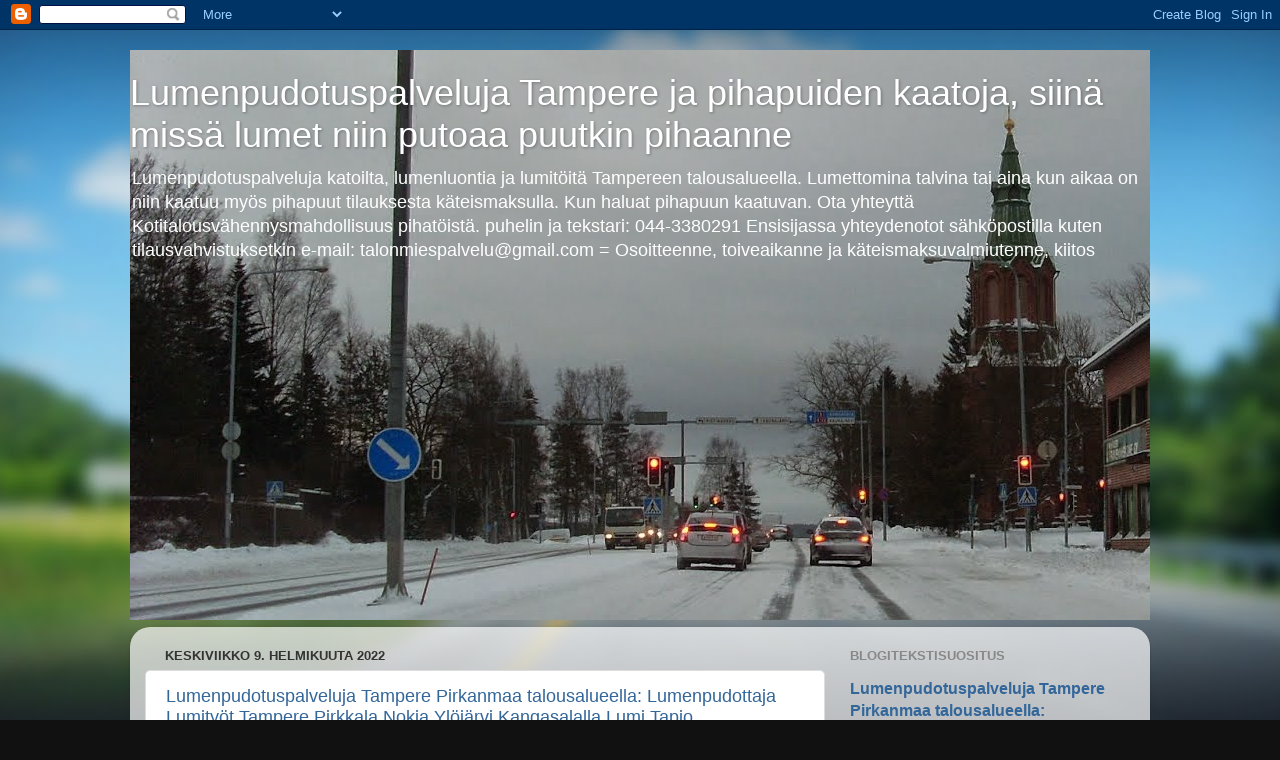

--- FILE ---
content_type: text/html; charset=UTF-8
request_url: https://lumenpudotuspalveluja.blogspot.com/
body_size: 23683
content:
<!DOCTYPE html>
<html class='v2' dir='ltr' lang='fi'>
<head>
<link href='https://www.blogger.com/static/v1/widgets/335934321-css_bundle_v2.css' rel='stylesheet' type='text/css'/>
<meta content='width=1100' name='viewport'/>
<meta content='text/html; charset=UTF-8' http-equiv='Content-Type'/>
<meta content='blogger' name='generator'/>
<link href='https://lumenpudotuspalveluja.blogspot.com/favicon.ico' rel='icon' type='image/x-icon'/>
<link href='https://lumenpudotuspalveluja.blogspot.com/' rel='canonical'/>
<link rel="alternate" type="application/atom+xml" title="Lumenpudotuspalveluja Tampere ja pihapuiden kaatoja, siinä missä lumet niin putoaa puutkin pihaanne - Atom" href="https://lumenpudotuspalveluja.blogspot.com/feeds/posts/default" />
<link rel="alternate" type="application/rss+xml" title="Lumenpudotuspalveluja Tampere ja pihapuiden kaatoja, siinä missä lumet niin putoaa puutkin pihaanne - RSS" href="https://lumenpudotuspalveluja.blogspot.com/feeds/posts/default?alt=rss" />
<link rel="service.post" type="application/atom+xml" title="Lumenpudotuspalveluja Tampere ja pihapuiden kaatoja, siinä missä lumet niin putoaa puutkin pihaanne - Atom" href="https://www.blogger.com/feeds/8276193821158664930/posts/default" />
<link rel="me" href="https://www.blogger.com/profile/11298381510751407159" />
<!--Can't find substitution for tag [blog.ieCssRetrofitLinks]-->
<meta content='Lumenpudotuspalveluja Lumenpudotukset Tampere ja pihapuiden kaatoja, siinä missä lumet niin putoaa puutkin pihaanne miten pitääkin' name='description'/>
<meta content='https://lumenpudotuspalveluja.blogspot.com/' property='og:url'/>
<meta content='Lumenpudotuspalveluja Tampere ja pihapuiden kaatoja, siinä missä lumet niin putoaa puutkin pihaanne' property='og:title'/>
<meta content='Lumenpudotuspalveluja Lumenpudotukset Tampere ja pihapuiden kaatoja, siinä missä lumet niin putoaa puutkin pihaanne miten pitääkin' property='og:description'/>
<title>Lumenpudotuspalveluja Tampere ja pihapuiden kaatoja, siinä missä lumet niin putoaa puutkin pihaanne</title>
<style id='page-skin-1' type='text/css'><!--
/*-----------------------------------------------
Blogger Template Style
Name:     Picture Window
Designer: Blogger
URL:      www.blogger.com
----------------------------------------------- */
/* Content
----------------------------------------------- */
body {
font: normal normal 15px Arial, Tahoma, Helvetica, FreeSans, sans-serif;
color: #333333;
background: #111111 url(//themes.googleusercontent.com/image?id=1OACCYOE0-eoTRTfsBuX1NMN9nz599ufI1Jh0CggPFA_sK80AGkIr8pLtYRpNUKPmwtEa) repeat-x fixed top center;
}
html body .region-inner {
min-width: 0;
max-width: 100%;
width: auto;
}
.content-outer {
font-size: 90%;
}
a:link {
text-decoration:none;
color: #336699;
}
a:visited {
text-decoration:none;
color: #6699cc;
}
a:hover {
text-decoration:underline;
color: #33aaff;
}
.content-outer {
background: transparent none repeat scroll top left;
-moz-border-radius: 0;
-webkit-border-radius: 0;
-goog-ms-border-radius: 0;
border-radius: 0;
-moz-box-shadow: 0 0 0 rgba(0, 0, 0, .15);
-webkit-box-shadow: 0 0 0 rgba(0, 0, 0, .15);
-goog-ms-box-shadow: 0 0 0 rgba(0, 0, 0, .15);
box-shadow: 0 0 0 rgba(0, 0, 0, .15);
margin: 20px auto;
}
.content-inner {
padding: 0;
}
/* Header
----------------------------------------------- */
.header-outer {
background: transparent none repeat-x scroll top left;
_background-image: none;
color: #ffffff;
-moz-border-radius: 0;
-webkit-border-radius: 0;
-goog-ms-border-radius: 0;
border-radius: 0;
}
.Header img, .Header #header-inner {
-moz-border-radius: 0;
-webkit-border-radius: 0;
-goog-ms-border-radius: 0;
border-radius: 0;
}
.header-inner .Header .titlewrapper,
.header-inner .Header .descriptionwrapper {
padding-left: 0;
padding-right: 0;
}
.Header h1 {
font: normal normal 36px Arial, Tahoma, Helvetica, FreeSans, sans-serif;
text-shadow: 1px 1px 3px rgba(0, 0, 0, 0.3);
}
.Header h1 a {
color: #ffffff;
}
.Header .description {
font-size: 130%;
}
/* Tabs
----------------------------------------------- */
.tabs-inner {
margin: .5em 20px 0;
padding: 0;
}
.tabs-inner .section {
margin: 0;
}
.tabs-inner .widget ul {
padding: 0;
background: transparent none repeat scroll bottom;
-moz-border-radius: 0;
-webkit-border-radius: 0;
-goog-ms-border-radius: 0;
border-radius: 0;
}
.tabs-inner .widget li {
border: none;
}
.tabs-inner .widget li a {
display: inline-block;
padding: .5em 1em;
margin-right: .25em;
color: #ffffff;
font: normal normal 15px Arial, Tahoma, Helvetica, FreeSans, sans-serif;
-moz-border-radius: 10px 10px 0 0;
-webkit-border-top-left-radius: 10px;
-webkit-border-top-right-radius: 10px;
-goog-ms-border-radius: 10px 10px 0 0;
border-radius: 10px 10px 0 0;
background: transparent url(https://resources.blogblog.com/blogblog/data/1kt/transparent/black50.png) repeat scroll top left;
border-right: 1px solid transparent;
}
.tabs-inner .widget li:first-child a {
padding-left: 1.25em;
-moz-border-radius-topleft: 10px;
-moz-border-radius-bottomleft: 0;
-webkit-border-top-left-radius: 10px;
-webkit-border-bottom-left-radius: 0;
-goog-ms-border-top-left-radius: 10px;
-goog-ms-border-bottom-left-radius: 0;
border-top-left-radius: 10px;
border-bottom-left-radius: 0;
}
.tabs-inner .widget li.selected a,
.tabs-inner .widget li a:hover {
position: relative;
z-index: 1;
background: transparent url(https://resources.blogblog.com/blogblog/data/1kt/transparent/white80.png) repeat scroll bottom;
color: #336699;
-moz-box-shadow: 0 0 3px rgba(0, 0, 0, .15);
-webkit-box-shadow: 0 0 3px rgba(0, 0, 0, .15);
-goog-ms-box-shadow: 0 0 3px rgba(0, 0, 0, .15);
box-shadow: 0 0 3px rgba(0, 0, 0, .15);
}
/* Headings
----------------------------------------------- */
h2 {
font: bold normal 13px Arial, Tahoma, Helvetica, FreeSans, sans-serif;
text-transform: uppercase;
color: #888888;
margin: .5em 0;
}
/* Main
----------------------------------------------- */
.main-outer {
background: transparent url(https://resources.blogblog.com/blogblog/data/1kt/transparent/white80.png) repeat scroll top left;
-moz-border-radius: 20px 20px 0 0;
-webkit-border-top-left-radius: 20px;
-webkit-border-top-right-radius: 20px;
-webkit-border-bottom-left-radius: 0;
-webkit-border-bottom-right-radius: 0;
-goog-ms-border-radius: 20px 20px 0 0;
border-radius: 20px 20px 0 0;
-moz-box-shadow: 0 1px 3px rgba(0, 0, 0, .15);
-webkit-box-shadow: 0 1px 3px rgba(0, 0, 0, .15);
-goog-ms-box-shadow: 0 1px 3px rgba(0, 0, 0, .15);
box-shadow: 0 1px 3px rgba(0, 0, 0, .15);
}
.main-inner {
padding: 15px 20px 20px;
}
.main-inner .column-center-inner {
padding: 0 0;
}
.main-inner .column-left-inner {
padding-left: 0;
}
.main-inner .column-right-inner {
padding-right: 0;
}
/* Posts
----------------------------------------------- */
h3.post-title {
margin: 0;
font: normal normal 18px Arial, Tahoma, Helvetica, FreeSans, sans-serif;
}
.comments h4 {
margin: 1em 0 0;
font: normal normal 18px Arial, Tahoma, Helvetica, FreeSans, sans-serif;
}
.date-header span {
color: #333333;
}
.post-outer {
background-color: #ffffff;
border: solid 1px #dddddd;
-moz-border-radius: 5px;
-webkit-border-radius: 5px;
border-radius: 5px;
-goog-ms-border-radius: 5px;
padding: 15px 20px;
margin: 0 -20px 20px;
}
.post-body {
line-height: 1.4;
font-size: 110%;
position: relative;
}
.post-header {
margin: 0 0 1.5em;
color: #999999;
line-height: 1.6;
}
.post-footer {
margin: .5em 0 0;
color: #999999;
line-height: 1.6;
}
#blog-pager {
font-size: 140%
}
#comments .comment-author {
padding-top: 1.5em;
border-top: dashed 1px #ccc;
border-top: dashed 1px rgba(128, 128, 128, .5);
background-position: 0 1.5em;
}
#comments .comment-author:first-child {
padding-top: 0;
border-top: none;
}
.avatar-image-container {
margin: .2em 0 0;
}
/* Comments
----------------------------------------------- */
.comments .comments-content .icon.blog-author {
background-repeat: no-repeat;
background-image: url([data-uri]);
}
.comments .comments-content .loadmore a {
border-top: 1px solid #33aaff;
border-bottom: 1px solid #33aaff;
}
.comments .continue {
border-top: 2px solid #33aaff;
}
/* Widgets
----------------------------------------------- */
.widget ul, .widget #ArchiveList ul.flat {
padding: 0;
list-style: none;
}
.widget ul li, .widget #ArchiveList ul.flat li {
border-top: dashed 1px #ccc;
border-top: dashed 1px rgba(128, 128, 128, .5);
}
.widget ul li:first-child, .widget #ArchiveList ul.flat li:first-child {
border-top: none;
}
.widget .post-body ul {
list-style: disc;
}
.widget .post-body ul li {
border: none;
}
/* Footer
----------------------------------------------- */
.footer-outer {
color:#cccccc;
background: transparent url(https://resources.blogblog.com/blogblog/data/1kt/transparent/black50.png) repeat scroll top left;
-moz-border-radius: 0 0 20px 20px;
-webkit-border-top-left-radius: 0;
-webkit-border-top-right-radius: 0;
-webkit-border-bottom-left-radius: 20px;
-webkit-border-bottom-right-radius: 20px;
-goog-ms-border-radius: 0 0 20px 20px;
border-radius: 0 0 20px 20px;
-moz-box-shadow: 0 1px 3px rgba(0, 0, 0, .15);
-webkit-box-shadow: 0 1px 3px rgba(0, 0, 0, .15);
-goog-ms-box-shadow: 0 1px 3px rgba(0, 0, 0, .15);
box-shadow: 0 1px 3px rgba(0, 0, 0, .15);
}
.footer-inner {
padding: 10px 20px 20px;
}
.footer-outer a {
color: #99ccee;
}
.footer-outer a:visited {
color: #77aaee;
}
.footer-outer a:hover {
color: #33aaff;
}
.footer-outer .widget h2 {
color: #aaaaaa;
}
/* Mobile
----------------------------------------------- */
html body.mobile {
height: auto;
}
html body.mobile {
min-height: 480px;
background-size: 100% auto;
}
.mobile .body-fauxcolumn-outer {
background: transparent none repeat scroll top left;
}
html .mobile .mobile-date-outer, html .mobile .blog-pager {
border-bottom: none;
background: transparent url(https://resources.blogblog.com/blogblog/data/1kt/transparent/white80.png) repeat scroll top left;
margin-bottom: 10px;
}
.mobile .date-outer {
background: transparent url(https://resources.blogblog.com/blogblog/data/1kt/transparent/white80.png) repeat scroll top left;
}
.mobile .header-outer, .mobile .main-outer,
.mobile .post-outer, .mobile .footer-outer {
-moz-border-radius: 0;
-webkit-border-radius: 0;
-goog-ms-border-radius: 0;
border-radius: 0;
}
.mobile .content-outer,
.mobile .main-outer,
.mobile .post-outer {
background: inherit;
border: none;
}
.mobile .content-outer {
font-size: 100%;
}
.mobile-link-button {
background-color: #336699;
}
.mobile-link-button a:link, .mobile-link-button a:visited {
color: #ffffff;
}
.mobile-index-contents {
color: #333333;
}
.mobile .tabs-inner .PageList .widget-content {
background: transparent url(https://resources.blogblog.com/blogblog/data/1kt/transparent/white80.png) repeat scroll bottom;
color: #336699;
}
.mobile .tabs-inner .PageList .widget-content .pagelist-arrow {
border-left: 1px solid transparent;
}

--></style>
<style id='template-skin-1' type='text/css'><!--
body {
min-width: 1020px;
}
.content-outer, .content-fauxcolumn-outer, .region-inner {
min-width: 1020px;
max-width: 1020px;
_width: 1020px;
}
.main-inner .columns {
padding-left: 0px;
padding-right: 310px;
}
.main-inner .fauxcolumn-center-outer {
left: 0px;
right: 310px;
/* IE6 does not respect left and right together */
_width: expression(this.parentNode.offsetWidth -
parseInt("0px") -
parseInt("310px") + 'px');
}
.main-inner .fauxcolumn-left-outer {
width: 0px;
}
.main-inner .fauxcolumn-right-outer {
width: 310px;
}
.main-inner .column-left-outer {
width: 0px;
right: 100%;
margin-left: -0px;
}
.main-inner .column-right-outer {
width: 310px;
margin-right: -310px;
}
#layout {
min-width: 0;
}
#layout .content-outer {
min-width: 0;
width: 800px;
}
#layout .region-inner {
min-width: 0;
width: auto;
}
body#layout div.add_widget {
padding: 8px;
}
body#layout div.add_widget a {
margin-left: 32px;
}
--></style>
<style>
    body {background-image:url(\/\/themes.googleusercontent.com\/image?id=1OACCYOE0-eoTRTfsBuX1NMN9nz599ufI1Jh0CggPFA_sK80AGkIr8pLtYRpNUKPmwtEa);}
    
@media (max-width: 200px) { body {background-image:url(\/\/themes.googleusercontent.com\/image?id=1OACCYOE0-eoTRTfsBuX1NMN9nz599ufI1Jh0CggPFA_sK80AGkIr8pLtYRpNUKPmwtEa&options=w200);}}
@media (max-width: 400px) and (min-width: 201px) { body {background-image:url(\/\/themes.googleusercontent.com\/image?id=1OACCYOE0-eoTRTfsBuX1NMN9nz599ufI1Jh0CggPFA_sK80AGkIr8pLtYRpNUKPmwtEa&options=w400);}}
@media (max-width: 800px) and (min-width: 401px) { body {background-image:url(\/\/themes.googleusercontent.com\/image?id=1OACCYOE0-eoTRTfsBuX1NMN9nz599ufI1Jh0CggPFA_sK80AGkIr8pLtYRpNUKPmwtEa&options=w800);}}
@media (max-width: 1200px) and (min-width: 801px) { body {background-image:url(\/\/themes.googleusercontent.com\/image?id=1OACCYOE0-eoTRTfsBuX1NMN9nz599ufI1Jh0CggPFA_sK80AGkIr8pLtYRpNUKPmwtEa&options=w1200);}}
/* Last tag covers anything over one higher than the previous max-size cap. */
@media (min-width: 1201px) { body {background-image:url(\/\/themes.googleusercontent.com\/image?id=1OACCYOE0-eoTRTfsBuX1NMN9nz599ufI1Jh0CggPFA_sK80AGkIr8pLtYRpNUKPmwtEa&options=w1600);}}
  </style>
<link href='https://www.blogger.com/dyn-css/authorization.css?targetBlogID=8276193821158664930&amp;zx=ec26e16f-36db-4a63-80af-faeb4aa1d1bb' media='none' onload='if(media!=&#39;all&#39;)media=&#39;all&#39;' rel='stylesheet'/><noscript><link href='https://www.blogger.com/dyn-css/authorization.css?targetBlogID=8276193821158664930&amp;zx=ec26e16f-36db-4a63-80af-faeb4aa1d1bb' rel='stylesheet'/></noscript>
<meta name='google-adsense-platform-account' content='ca-host-pub-1556223355139109'/>
<meta name='google-adsense-platform-domain' content='blogspot.com'/>

</head>
<body class='loading variant-open'>
<div class='navbar section' id='navbar' name='Navigointipalkki'><div class='widget Navbar' data-version='1' id='Navbar1'><script type="text/javascript">
    function setAttributeOnload(object, attribute, val) {
      if(window.addEventListener) {
        window.addEventListener('load',
          function(){ object[attribute] = val; }, false);
      } else {
        window.attachEvent('onload', function(){ object[attribute] = val; });
      }
    }
  </script>
<div id="navbar-iframe-container"></div>
<script type="text/javascript" src="https://apis.google.com/js/platform.js"></script>
<script type="text/javascript">
      gapi.load("gapi.iframes:gapi.iframes.style.bubble", function() {
        if (gapi.iframes && gapi.iframes.getContext) {
          gapi.iframes.getContext().openChild({
              url: 'https://www.blogger.com/navbar/8276193821158664930?origin\x3dhttps://lumenpudotuspalveluja.blogspot.com',
              where: document.getElementById("navbar-iframe-container"),
              id: "navbar-iframe"
          });
        }
      });
    </script><script type="text/javascript">
(function() {
var script = document.createElement('script');
script.type = 'text/javascript';
script.src = '//pagead2.googlesyndication.com/pagead/js/google_top_exp.js';
var head = document.getElementsByTagName('head')[0];
if (head) {
head.appendChild(script);
}})();
</script>
</div></div>
<div itemscope='itemscope' itemtype='http://schema.org/Blog' style='display: none;'>
<meta content='Lumenpudotuspalveluja Tampere ja pihapuiden kaatoja, siinä missä lumet niin putoaa puutkin pihaanne' itemprop='name'/>
<meta content='Lumenpudotuspalveluja Lumenpudotukset Tampere ja pihapuiden kaatoja, siinä missä lumet niin putoaa puutkin pihaanne miten pitääkin' itemprop='description'/>
</div>
<div class='body-fauxcolumns'>
<div class='fauxcolumn-outer body-fauxcolumn-outer'>
<div class='cap-top'>
<div class='cap-left'></div>
<div class='cap-right'></div>
</div>
<div class='fauxborder-left'>
<div class='fauxborder-right'></div>
<div class='fauxcolumn-inner'>
</div>
</div>
<div class='cap-bottom'>
<div class='cap-left'></div>
<div class='cap-right'></div>
</div>
</div>
</div>
<div class='content'>
<div class='content-fauxcolumns'>
<div class='fauxcolumn-outer content-fauxcolumn-outer'>
<div class='cap-top'>
<div class='cap-left'></div>
<div class='cap-right'></div>
</div>
<div class='fauxborder-left'>
<div class='fauxborder-right'></div>
<div class='fauxcolumn-inner'>
</div>
</div>
<div class='cap-bottom'>
<div class='cap-left'></div>
<div class='cap-right'></div>
</div>
</div>
</div>
<div class='content-outer'>
<div class='content-cap-top cap-top'>
<div class='cap-left'></div>
<div class='cap-right'></div>
</div>
<div class='fauxborder-left content-fauxborder-left'>
<div class='fauxborder-right content-fauxborder-right'></div>
<div class='content-inner'>
<header>
<div class='header-outer'>
<div class='header-cap-top cap-top'>
<div class='cap-left'></div>
<div class='cap-right'></div>
</div>
<div class='fauxborder-left header-fauxborder-left'>
<div class='fauxborder-right header-fauxborder-right'></div>
<div class='region-inner header-inner'>
<div class='header section' id='header' name='Otsikko'><div class='widget Header' data-version='1' id='Header1'>
<div id='header-inner' style='background-image: url("https://blogger.googleusercontent.com/img/b/R29vZ2xl/AVvXsEg0NhEEsoVtUiRnJFpJEXs90A1jef8ugceTE_XrXR4eGI4l-qJthj0DVOla_2S_cil4v_tAvji97_mThF4R-YjqDhM4Bux99LdyTuTQoL2g7Wcc2XtPf1remgVzu0dBdo4aQyiFDN3pzfA/s1600/Lumenluonnit+lumenpudotukset+Tampere+044-3380291+pic4.JPG"); background-position: left; min-height: 570px; _height: 570px; background-repeat: no-repeat; '>
<div class='titlewrapper' style='background: transparent'>
<h1 class='title' style='background: transparent; border-width: 0px'>
Lumenpudotuspalveluja Tampere ja pihapuiden kaatoja, siinä missä lumet niin putoaa puutkin pihaanne
</h1>
</div>
<div class='descriptionwrapper'>
<p class='description'><span>Lumenpudotuspalveluja katoilta, lumenluontia ja lumitöitä Tampereen talousalueella. Lumettomina talvina tai aina kun aikaa on niin kaatuu myös pihapuut tilauksesta käteismaksulla. Kun haluat pihapuun kaatuvan. Ota yhteyttä Kotitalousvähennysmahdollisuus pihatöistä.

puhelin ja tekstari: 044-3380291 Ensisijassa yhteydenotot sähköpostilla kuten tilausvahvistuksetkin e-mail: talonmiespalvelu@gmail.com = Osoitteenne, toiveaikanne ja käteismaksuvalmiutenne, kiitos</span></p>
</div>
</div>
</div></div>
</div>
</div>
<div class='header-cap-bottom cap-bottom'>
<div class='cap-left'></div>
<div class='cap-right'></div>
</div>
</div>
</header>
<div class='tabs-outer'>
<div class='tabs-cap-top cap-top'>
<div class='cap-left'></div>
<div class='cap-right'></div>
</div>
<div class='fauxborder-left tabs-fauxborder-left'>
<div class='fauxborder-right tabs-fauxborder-right'></div>
<div class='region-inner tabs-inner'>
<div class='tabs no-items section' id='crosscol' name='Kaikki sarakkeet'></div>
<div class='tabs no-items section' id='crosscol-overflow' name='Cross-Column 2'></div>
</div>
</div>
<div class='tabs-cap-bottom cap-bottom'>
<div class='cap-left'></div>
<div class='cap-right'></div>
</div>
</div>
<div class='main-outer'>
<div class='main-cap-top cap-top'>
<div class='cap-left'></div>
<div class='cap-right'></div>
</div>
<div class='fauxborder-left main-fauxborder-left'>
<div class='fauxborder-right main-fauxborder-right'></div>
<div class='region-inner main-inner'>
<div class='columns fauxcolumns'>
<div class='fauxcolumn-outer fauxcolumn-center-outer'>
<div class='cap-top'>
<div class='cap-left'></div>
<div class='cap-right'></div>
</div>
<div class='fauxborder-left'>
<div class='fauxborder-right'></div>
<div class='fauxcolumn-inner'>
</div>
</div>
<div class='cap-bottom'>
<div class='cap-left'></div>
<div class='cap-right'></div>
</div>
</div>
<div class='fauxcolumn-outer fauxcolumn-left-outer'>
<div class='cap-top'>
<div class='cap-left'></div>
<div class='cap-right'></div>
</div>
<div class='fauxborder-left'>
<div class='fauxborder-right'></div>
<div class='fauxcolumn-inner'>
</div>
</div>
<div class='cap-bottom'>
<div class='cap-left'></div>
<div class='cap-right'></div>
</div>
</div>
<div class='fauxcolumn-outer fauxcolumn-right-outer'>
<div class='cap-top'>
<div class='cap-left'></div>
<div class='cap-right'></div>
</div>
<div class='fauxborder-left'>
<div class='fauxborder-right'></div>
<div class='fauxcolumn-inner'>
</div>
</div>
<div class='cap-bottom'>
<div class='cap-left'></div>
<div class='cap-right'></div>
</div>
</div>
<!-- corrects IE6 width calculation -->
<div class='columns-inner'>
<div class='column-center-outer'>
<div class='column-center-inner'>
<div class='main section' id='main' name='Ensisijainen'><div class='widget Blog' data-version='1' id='Blog1'>
<div class='blog-posts hfeed'>

          <div class="date-outer">
        
<h2 class='date-header'><span>keskiviikko 9. helmikuuta 2022</span></h2>

          <div class="date-posts">
        
<div class='post-outer'>
<div class='post hentry uncustomized-post-template' itemprop='blogPost' itemscope='itemscope' itemtype='http://schema.org/BlogPosting'>
<meta content='https://i.ytimg.com/vi/v-OCyky1V0A/hqdefault.jpg' itemprop='image_url'/>
<meta content='8276193821158664930' itemprop='blogId'/>
<meta content='8764507943682718267' itemprop='postId'/>
<a name='8764507943682718267'></a>
<h3 class='post-title entry-title' itemprop='name'>
<a href='https://lumenpudotuspalveluja.blogspot.com/2022/02/lumenpudotuspalveluja-tampere-pirkanmaa.html'>Lumenpudotuspalveluja Tampere Pirkanmaa talousalueella: Lumenpudottaja Lumityöt Tampere Pirkkala Nokia Ylöjärvi Kangasalalla Lumi Tapio lumenpudotusvälineenä</a>
</h3>
<div class='post-header'>
<div class='post-header-line-1'></div>
</div>
<div class='post-body entry-content' id='post-body-8764507943682718267' itemprop='articleBody'>
<iframe allow="accelerometer; autoplay; clipboard-write; encrypted-media; gyroscope; picture-in-picture" allowfullscreen="" frameborder="0" height="360" src="https://www.youtube.com/embed/v-OCyky1V0A" title="YouTube video player" width="660"></iframe>


<div><span style="font-size: x-large;"><b>Lumenpudotuspalveluja Tampere Pirkanmaa talousalueella: Lumenpudottaja Lumityöt Tampere Pirkkala Nokia Ylöjärvi Kangasalalla Lumi Tapio lumenpudotusvälineenä</b></span></div><div><span style="font-size: x-large;"><b><br /></b></span></div><div><span style="font-size: x-large;"><b><iframe allow="accelerometer; autoplay; clipboard-write; encrypted-media; gyroscope; picture-in-picture" allowfullscreen="" frameborder="0" height="360" src="https://www.youtube.com/embed/IIqMLI30Fm0" title="YouTube video player" width="660"></iframe>&nbsp; &nbsp; &nbsp;</b></span></div><div><span style="font-size: x-large;"><b>Tiedustelut ensisijassa sähköpostilla e-mail: Talonmiespalvelu@gmail.com&nbsp;</b></span></div><div><span style="font-size: x-large;"><b>044-3380291 whatsup</b></span></div><div><span style="font-size: x-large;"><b><br /></b></span></div><div><span style="font-size: x-large;"><table cellpadding="0" cellspacing="0" class="tr-caption-container" style="float: left;"><tbody><tr><td style="text-align: center;"><a href="https://blogger.googleusercontent.com/img/a/AVvXsEjRmywCdvoGCRa-HopJQN1xt4mUwc8yqiNBG0yrxhn1AI75dP1ZVFSKsfX5k1PYr1kFXQt-ciDygaMEcV97BHPIGqJAiRTeKHkIASxxmzUM7S6Nbc-Qg5EOEWkujtOvrPq9cKeFDL9Vmcbn2Z-UwOnryy350sHdU-v-sEVz8g-5DImJHnnGNojqrhJk=s4160" style="clear: left; margin-bottom: 1em; margin-left: auto; margin-right: auto;"><img border="0" data-original-height="3120" data-original-width="4160" height="480" src="https://blogger.googleusercontent.com/img/a/AVvXsEjRmywCdvoGCRa-HopJQN1xt4mUwc8yqiNBG0yrxhn1AI75dP1ZVFSKsfX5k1PYr1kFXQt-ciDygaMEcV97BHPIGqJAiRTeKHkIASxxmzUM7S6Nbc-Qg5EOEWkujtOvrPq9cKeFDL9Vmcbn2Z-UwOnryy350sHdU-v-sEVz8g-5DImJHnnGNojqrhJk=w640-h480" width="640" /></a></td></tr><tr><td class="tr-caption" style="text-align: center;">Lumenpudottaja Lumityöt Tampere Kangasalalla Lumi Tapio lumenpudotusvälineenä 9.2.2022 pic5</td></tr></tbody></table><div><span style="font-size: x-large;"><br /></span></div><div><span style="font-size: x-large;"><br /></span></div><div><span style="font-size: x-large;"><br /></span></div><div><span style="font-size: x-large;"><br /></span></div><div><span style="font-size: x-large;"><br /></span></div><div><span style="font-size: x-large;"><br /></span></div><div><span style="font-size: x-large;"><br /></span></div><div><span style="font-size: x-large;"><br /></span></div><div><span style="font-size: x-large;"><br /></span></div><div><span style="font-size: x-large;"><br /></span></div><div><span style="font-size: x-large;"><br /></span></div><div><span style="font-size: x-large;"><br /></span></div><div><span style="font-size: x-large;"><br /></span></div><div><span style="font-size: x-large;"><br /></span></div></span></div><div><span style="font-size: large;">Edetään käteismaksulla tapauskohtaisesti kussakin kohteessa.</span></div><div><span style="font-size: large;"><br /></span></div><div><a href="https://Lumenpudottaja-Tampere.blogspot.com"><span style="font-size: large;">https://Lumenpudottaja-Tampere.blogspot.com</span></a></div><div><br /></div><table align="center" cellpadding="0" cellspacing="0" class="tr-caption-container" style="margin-left: auto; margin-right: auto;"><tbody><tr><td style="text-align: center;"><a href="https://blogger.googleusercontent.com/img/a/AVvXsEjCdrM7JO7hJhRFsySQ7q3lHPLdeJ8zVrPGZCDH66dMIKL7GVaGVoORTfClN4LkF0ipfvyNkNxVys0yRbl_1LMly4LcvE0E0r6jaA0l-yQtYzzFlsPTGQSTKXnsqTyg4c8wDsrUXOKjDicdVcJW0cN9uUi7MUgAYJFVsfXQ8ojzIDiyIEb2vnp5S5qo=s4160" style="margin-left: auto; margin-right: auto;"><img border="0" data-original-height="4160" data-original-width="3120" height="640" src="https://blogger.googleusercontent.com/img/a/AVvXsEjCdrM7JO7hJhRFsySQ7q3lHPLdeJ8zVrPGZCDH66dMIKL7GVaGVoORTfClN4LkF0ipfvyNkNxVys0yRbl_1LMly4LcvE0E0r6jaA0l-yQtYzzFlsPTGQSTKXnsqTyg4c8wDsrUXOKjDicdVcJW0cN9uUi7MUgAYJFVsfXQ8ojzIDiyIEb2vnp5S5qo=w480-h640" width="480" /></a></td></tr><tr><td class="tr-caption" style="text-align: center;">Lumenpudottaja Lumityöt Tampere Kangasalalla Lumi Tapio lumenpudotusvälineenä 9.2.2022 pic1</td></tr></tbody></table><br /><div><br /></div><div><span style="font-size: large;"><b>Vanhuspalveluita laidasta laitaan kuten yhteisötkin tervetulleita tilaamaan palveluitani:</b></span></div><div><span style="font-size: large;"><div class="separator" style="clear: both; text-align: center;"><a href="https://blogger.googleusercontent.com/img/a/AVvXsEjM8YuSi8YiOV5Wl2oXE4CIzDGz-9nsliRNIr2eBO_hbRfck4NTofR862X2md2EefuAa11XStv--NsZq1gyklBteHjkBnMEwnrjQYsx_fBDUB3FTN1sG0VGCSuojfAhhdAaxYdc089Nxkol6aAoIpXiuHz2DCqe6h6CW3ezEtur2ib6TVJaFz02tAeE=s3264" style="margin-left: 1em; margin-right: 1em;"><img border="0" data-original-height="2448" data-original-width="3264" height="300" src="https://blogger.googleusercontent.com/img/a/AVvXsEjM8YuSi8YiOV5Wl2oXE4CIzDGz-9nsliRNIr2eBO_hbRfck4NTofR862X2md2EefuAa11XStv--NsZq1gyklBteHjkBnMEwnrjQYsx_fBDUB3FTN1sG0VGCSuojfAhhdAaxYdc089Nxkol6aAoIpXiuHz2DCqe6h6CW3ezEtur2ib6TVJaFz02tAeE=w400-h300" width="400" /></a></div></span><b style="font-size: x-large;"><div><b style="font-size: x-large;"><br /></b></div>Vuodenaikojen ja kullekin hommalle otollisimpaan aikaan muita piha- ja puutarhahommia, sekä muutto-, kanto- ja kuljetuspalveluita kaatopaikkakuljetuksista kuolinpesien tyhjennyksiin.</b></div><div><span style="font-size: large;"><b><br /></b></span></div><div><span style="font-size: large;"><b>PS: En osta mitään, kärrään vain toisille tai kaatopaikalle.</b></span></div><div><a href="https://Kaatopaikkakuljetukset.blogspot.com"><span style="font-size: large;"><b>https://Kaatopaikkakuljetukset.blogspot.com</b></span></a></div><div><br /></div><div>------------------------</div><div><br /></div><div><a href="https://Lumenpudotuspalveluja.blogspot.com/">https://Lumenpudotuspalveluja.blogspot.com/</a></div><div><br /></div><div>---------------------------------------------</div>
<div style='clear: both;'></div>
</div>
<div class='post-footer'>
<div class='post-footer-line post-footer-line-1'>
<span class='post-author vcard'>
Posted by
<span class='fn' itemprop='author' itemscope='itemscope' itemtype='http://schema.org/Person'>
<meta content='https://www.blogger.com/profile/11298381510751407159' itemprop='url'/>
<a class='g-profile' href='https://www.blogger.com/profile/11298381510751407159' rel='author' title='author profile'>
<span itemprop='name'>Talonmiespalvelua pihatöitä Tampereelta joustuvasti nopsaan rivakasti Tampere Pirkanmaa talousalueella käteisellä</span>
</a>
</span>
</span>
<span class='post-timestamp'>
at
<meta content='https://lumenpudotuspalveluja.blogspot.com/2022/02/lumenpudotuspalveluja-tampere-pirkanmaa.html' itemprop='url'/>
<a class='timestamp-link' href='https://lumenpudotuspalveluja.blogspot.com/2022/02/lumenpudotuspalveluja-tampere-pirkanmaa.html' rel='bookmark' title='permanent link'><abbr class='published' itemprop='datePublished' title='2022-02-09T22:20:00+02:00'>22.20</abbr></a>
</span>
<span class='post-comment-link'>
<a class='comment-link' href='https://www.blogger.com/comment/fullpage/post/8276193821158664930/8764507943682718267' onclick=''>
Ei kommentteja:
  </a>
</span>
<span class='post-icons'>
<span class='item-action'>
<a href='https://www.blogger.com/email-post/8276193821158664930/8764507943682718267' title='Lähetä teksti sähköpostitse'>
<img alt='' class='icon-action' height='13' src='https://resources.blogblog.com/img/icon18_email.gif' width='18'/>
</a>
</span>
</span>
<div class='post-share-buttons goog-inline-block'>
<a class='goog-inline-block share-button sb-email' href='https://www.blogger.com/share-post.g?blogID=8276193821158664930&postID=8764507943682718267&target=email' target='_blank' title='Kohteen lähettäminen sähköpostitse'><span class='share-button-link-text'>Kohteen lähettäminen sähköpostitse</span></a><a class='goog-inline-block share-button sb-blog' href='https://www.blogger.com/share-post.g?blogID=8276193821158664930&postID=8764507943682718267&target=blog' onclick='window.open(this.href, "_blank", "height=270,width=475"); return false;' target='_blank' title='Bloggaa tästä!'><span class='share-button-link-text'>Bloggaa tästä!</span></a><a class='goog-inline-block share-button sb-twitter' href='https://www.blogger.com/share-post.g?blogID=8276193821158664930&postID=8764507943682718267&target=twitter' target='_blank' title='Jaa X:ssä'><span class='share-button-link-text'>Jaa X:ssä</span></a><a class='goog-inline-block share-button sb-facebook' href='https://www.blogger.com/share-post.g?blogID=8276193821158664930&postID=8764507943682718267&target=facebook' onclick='window.open(this.href, "_blank", "height=430,width=640"); return false;' target='_blank' title='Jaa Facebookiin'><span class='share-button-link-text'>Jaa Facebookiin</span></a><a class='goog-inline-block share-button sb-pinterest' href='https://www.blogger.com/share-post.g?blogID=8276193821158664930&postID=8764507943682718267&target=pinterest' target='_blank' title='Jaa Pinterestiin'><span class='share-button-link-text'>Jaa Pinterestiin</span></a>
</div>
</div>
<div class='post-footer-line post-footer-line-2'>
<span class='post-labels'>
Labels:
<a href='https://lumenpudotuspalveluja.blogspot.com/search/label/Lumenpudotuspalveluja%20Tampere%20Pirkanmaa%20talousalueella%3A%20Lumenpudottaja%20Lumity%C3%B6t%20Tampere%20Pirkkala%20Nokia%20Yl%C3%B6j%C3%A4rvi%20Kangasalalla%20Lumi%20Tapio%20lumenpudotusv%C3%A4lineen%C3%A4' rel='tag'>Lumenpudotuspalveluja Tampere Pirkanmaa talousalueella: Lumenpudottaja Lumityöt Tampere Pirkkala Nokia Ylöjärvi Kangasalalla Lumi Tapio lumenpudotusvälineenä</a>
</span>
</div>
<div class='post-footer-line post-footer-line-3'>
<span class='post-location'>
Location:
<a href='https://maps.google.com/maps?q=Kangasala,+Suomi@61.46921030000001,24.0399227&z=10' target='_blank'>Kangasala, Suomi</a>
</span>
</div>
<div class='author-profile' itemprop='author' itemscope='itemscope' itemtype='http://schema.org/Person'>
<img itemprop='image' src='//blogger.googleusercontent.com/img/b/R29vZ2xl/AVvXsEikBeUBuVcppL5EAfcLpyaWst3KuI2_Q1ftvBULyb_Ay9XC8UQVvp-ODL_8H8Id4of02Q1tRO9QC8LJWsVF9CuAdQiTtpLc4pjU83jYA4gHM5XJIc6pCnSK0sWnt7-bMNM/s113/Olavi+Lehto+Kasvitieteellisess%C3%A4+puutarhassa+2018+56+v+syntym%C3%A4p%C3%A4iv%C3%A4n%C3%A4%C3%A4n.jpg' width='50px'/>
<div>
<a class='g-profile' href='https://www.blogger.com/profile/11298381510751407159' itemprop='url' rel='author' title='author profile'>
<span itemprop='name'>Talonmiespalvelua pihatöitä Tampereelta joustuvasti nopsaan rivakasti Tampere Pirkanmaa talousalueella käteisellä</span>
</a>
</div>
<span itemprop='description'>Kiinteistönhoitaja <a href="https://Kiinteistonhoitaja-Tampere.blogspot.com/">https://Kiinteistonhoitaja-Tampere.blogspot.com/&#160;</a> pihapuutarhuri talonmies jo yli 40 vuotta <a href="https://orapihlaja-aidan-leikkaus.blogspot.com/">https://orapihlaja-aidan-leikkaus.blogspot.com/</a> Orapihlaja-aidoista pihapuiden leikkauksiin pihapuiden kaatoihin nurmikoiden leikkauksiin <a href="https://lumenkolauspalvelu.blogspot.com/">https://lumenkolauspalvelu.blogspot.com/</a>. Renginhommista Kurun kunnalle, seurakunnalle haudankaivajan ja suntion sijaisuuksia eri puutarhahommineen 7 vuotta, Invaliditalosäätiö 3 vuonna, etc. Hommia on riittänyt. Käteisellä toimien vähiten päänvaivaa, selkein vaihtoehto aina ja paras motivaatio tehdä homma kuin homma heti kun mahdollista.Erilaiset maksupäätteet ja pankkikorttisovellukset vievät aikaa ja rahaa joka tapahtumasta tarkisteluineen enempi kuin selkeä seteli.Kesäkautena muista <a href="https://pihanurmien-leikkaukset.blogspot.com/">https://pihanurmien-leikkaukset.blogspot.com/</a> Maksu aina välittömästi ensisijassa käteisellä / tilille</span>
</div>
</div>
</div>
</div>

          </div></div>
        

          <div class="date-outer">
        
<h2 class='date-header'><span>keskiviikko 4. helmikuuta 2015</span></h2>

          <div class="date-posts">
        
<div class='post-outer'>
<div class='post hentry uncustomized-post-template' itemprop='blogPost' itemscope='itemscope' itemtype='http://schema.org/BlogPosting'>
<meta content='https://blogger.googleusercontent.com/img/b/R29vZ2xl/AVvXsEh9-BUR88tDVGGgMBbBF53Pp4WS95MyVqEnLFf7mtyMSoGiUa1MJxMr6LVh9EolXuM94uyLROuvHXTMKYVVwCe_8ol-j7LYr0ZzRrSFNRlnPMf3CAL2P9Xah7YhyphenhyphenzCgMgNXnSvEX7RsmAA/s1600/Lumenluonti+lumity%C3%B6t+lumenpudotukset+Tampere+Kangasala+Pirkkala+Yl%C3%B6j%C3%A4rvi+Lemp%C3%A4%C3%A4l%C3%A4+Nokia+044-3380291+pic9.JPG' itemprop='image_url'/>
<meta content='8276193821158664930' itemprop='blogId'/>
<meta content='6802880229369855843' itemprop='postId'/>
<a name='6802880229369855843'></a>
<h3 class='post-title entry-title' itemprop='name'>
<a href='https://lumenpudotuspalveluja.blogspot.com/2015/02/lumenpudotuspalveluja-lumenpudotukset.html'>Lumenpudotuspalveluja lumenpudotukset lumityöt Tampereen ja Pirkanmaan talousalueella: Tampere Pirkkala Nokia Lempäälä Ylöjärvi Kangasala</a>
</h3>
<div class='post-header'>
<div class='post-header-line-1'></div>
</div>
<div class='post-body entry-content' id='post-body-6802880229369855843' itemprop='articleBody'>
<a href="https://blogger.googleusercontent.com/img/b/R29vZ2xl/AVvXsEh9-BUR88tDVGGgMBbBF53Pp4WS95MyVqEnLFf7mtyMSoGiUa1MJxMr6LVh9EolXuM94uyLROuvHXTMKYVVwCe_8ol-j7LYr0ZzRrSFNRlnPMf3CAL2P9Xah7YhyphenhyphenzCgMgNXnSvEX7RsmAA/s1600/Lumenluonti+lumity%C3%B6t+lumenpudotukset+Tampere+Kangasala+Pirkkala+Yl%C3%B6j%C3%A4rvi+Lemp%C3%A4%C3%A4l%C3%A4+Nokia+044-3380291+pic9.JPG" imageanchor="1" style="clear: left; float: left; margin-bottom: 1em; margin-right: 1em;"><img border="0" height="400" src="https://blogger.googleusercontent.com/img/b/R29vZ2xl/AVvXsEh9-BUR88tDVGGgMBbBF53Pp4WS95MyVqEnLFf7mtyMSoGiUa1MJxMr6LVh9EolXuM94uyLROuvHXTMKYVVwCe_8ol-j7LYr0ZzRrSFNRlnPMf3CAL2P9Xah7YhyphenhyphenzCgMgNXnSvEX7RsmAA/s1600/Lumenluonti+lumity%C3%B6t+lumenpudotukset+Tampere+Kangasala+Pirkkala+Yl%C3%B6j%C3%A4rvi+Lemp%C3%A4%C3%A4l%C3%A4+Nokia+044-3380291+pic9.JPG" width="300" /></a><br />
<b style="font-size: x-large;"></b><a href="https://blogger.googleusercontent.com/img/b/R29vZ2xl/AVvXsEi-i8xPnaGFh8RlGg7Sj92FFhyt6stxirRhYViT9dCPNuQl7IjS14fL6oBWYdFnZqjnIncqBzzYGIvW9OWIDCn1GICTXqGujFkkx9_dtk_CbyObFzSdMEv2a7X1srhXqGbVG4dage-Jz9g/s1600/Lumenluonnit+lumenpudotukset+Tampere+Olavi+Lehto.JPG" imageanchor="1" style="margin-left: 1em; margin-right: 1em; text-align: center;"><img border="0" height="320" src="https://blogger.googleusercontent.com/img/b/R29vZ2xl/AVvXsEi-i8xPnaGFh8RlGg7Sj92FFhyt6stxirRhYViT9dCPNuQl7IjS14fL6oBWYdFnZqjnIncqBzzYGIvW9OWIDCn1GICTXqGujFkkx9_dtk_CbyObFzSdMEv2a7X1srhXqGbVG4dage-Jz9g/s1600/Lumenluonnit+lumenpudotukset+Tampere+Olavi+Lehto.JPG" width="240" /></a><span style="font-size: x-large;"><b>Lumenpudotuspalveluja lumenpudotukset lumityöt Tampereen ja Pirkanmaan talousalueella: Tampere Pirkkala Nokia Lempäälä Ylöjärvi Kangasala</b></span><br />
<br />
<span style="font-size: large;"><b>puhelin ja tekstari: 044-3380291 mutta mieluiten sähköpostilla:</b></span><br />
<span style="font-size: large;"><b>E-mail: talonmiespalvelu@gmail.com</b></span><br />
<span style="font-size: large;"><b><br /></b></span>
<span style="font-size: large;"><b>Lumenpudotuspalvelujen ja pihatöiden hinnat tapauskohtaisesti erikseen sopien vaihteluvälillä 35-50 euroa alkava tunti&nbsp;+ siirtymäkorvaus</b></span><br />
<span style="font-size: large;"><b><br /></b></span>
<span style="font-size: large;"><b>Turvavaljaissa kun kattohommia tehdään:</b></span><br />
<span style="font-size: large;"><b><br /></b></span>
<a href="https://blogger.googleusercontent.com/img/b/R29vZ2xl/AVvXsEgN7G4CKv48LZR1bndfB4mjOw1tMfcFCYqJxSQS7LalI_7SBWjNWD6WQpGogGmFHXD6S2Zh_UbJXBQY8-7fiAYjSy1npJ3V9Qls6FKZOEsMIHkCWAuxCDeeD1C6v93p9QoeuZBTvAnsaGI/s1600/Talonmies+Tampere+valjaissa+katolla+-+Turvavaljaat+lumenpudotuksessa+samat.jpg" imageanchor="1" style="clear: left; float: left; margin-bottom: 1em; margin-right: 1em; text-align: center;"><img border="0" height="640" src="https://blogger.googleusercontent.com/img/b/R29vZ2xl/AVvXsEgN7G4CKv48LZR1bndfB4mjOw1tMfcFCYqJxSQS7LalI_7SBWjNWD6WQpGogGmFHXD6S2Zh_UbJXBQY8-7fiAYjSy1npJ3V9Qls6FKZOEsMIHkCWAuxCDeeD1C6v93p9QoeuZBTvAnsaGI/s1600/Talonmies+Tampere+valjaissa+katolla+-+Turvavaljaat+lumenpudotuksessa+samat.jpg" width="640" /></a><br />
<span style="font-size: large;"><b><br /></b></span>
<span style="font-size: large;"><b>Pihapuiden ja pensasaitojen leikkaukset ja kaadot tilattavissa kauttamme, sekä myös muita kattohommia kuin lumenpudotuksia</b></span><br />
<span style="font-size: large;"><b><br /></b></span>
<span style="font-size: large;"><b>Välttäkää huonoja sähköpostipalveluita, käyttäkää gmailia, kiitos: Ei lopu tila kesken ja posti kulkee, kuin lumet katoilta suhahtaen.</b></span><br />
<br />
<b><span style="font-size: large;">Maksu käteisellä ennen hommia, kuitti niin tarvitessanne sähköpostiinne talkoohommista</span></b><br />
<b><span style="font-size: large;"><br /></span></b>
<b style="font-size: x-large;">Lumenpudotuspalveluja yksityishenkiloille, taloyhtiöille, kotitalouksille ja yhteisöille Tampereen ja Pirkanmaan talousalueella&nbsp;</b><br />
<span style="font-size: large;"><b><br /></b></span>
<span style="font-size: large;"><b><br /></b></span><b style="font-size: x-large;"></b>
<br />
<div class="separator" style="clear: both; text-align: center;">
<b style="font-size: x-large;"><a href="https://blogger.googleusercontent.com/img/b/R29vZ2xl/AVvXsEjQFLQTlkxYGYJ-L992daRsJKWnsDZLxFB2btT5J6iahFN6UT8KYcb5jXVIUCO4d7Mnu7L4tW6u5Syt2A7di_ReLToGcpwO_UQqdOXXVRTYPRg02nXHctHcxEHiHl5h2pGq451G0l7Ybu8/s1600/Lumity%C3%B6t+lumenluonti+Tampere+Kangasala+Pirkkala+Nokia+Lemp%C3%A4%C3%A4l%C3%A4+pic7.JPG" imageanchor="1" style="margin-left: 1em; margin-right: 1em;"><img border="0" height="640" src="https://blogger.googleusercontent.com/img/b/R29vZ2xl/AVvXsEjQFLQTlkxYGYJ-L992daRsJKWnsDZLxFB2btT5J6iahFN6UT8KYcb5jXVIUCO4d7Mnu7L4tW6u5Syt2A7di_ReLToGcpwO_UQqdOXXVRTYPRg02nXHctHcxEHiHl5h2pGq451G0l7Ybu8/s1600/Lumity%C3%B6t+lumenluonti+Tampere+Kangasala+Pirkkala+Nokia+Lemp%C3%A4%C3%A4l%C3%A4+pic7.JPG" width="480" /></a></b></div>
<br />
<div class="separator" style="clear: both; text-align: center;">
<b style="font-size: x-large;">Katsokaa <a href="http://lumenluontipalvelua.blogspot.com/">http://lumenluontipalvelua.blogspot.com</a> lisää lumenluontipalveluistamme ja aiheesta</b></div>
<br />
<div class="separator" style="clear: both; text-align: center;">
<b style="font-size: x-large;"><a href="https://blogger.googleusercontent.com/img/b/R29vZ2xl/AVvXsEghozBFnMfrxllyrJr8iejsFEKxwwVN4YxXWzK7HfYjAUJLyEgeaR6ypTjJCG35meEwK-Uz0qUtKsje2gB_N_rQPA1rl_utrqYgdCODFBKCq5kNIl3xFhx_SFj_ZKXKmUFjfrR319QIuCw/s1600/Lumenluonti+lumity%C3%B6t+lumenpudotukset+Tampere+Kangasala+Pirkkala+Yl%C3%B6j%C3%A4rvi+Lemp%C3%A4%C3%A4l%C3%A4+Nokia+044-3380291+pic10.JPG" imageanchor="1" style="margin-left: 1em; margin-right: 1em;"><img border="0" height="640" src="https://blogger.googleusercontent.com/img/b/R29vZ2xl/AVvXsEghozBFnMfrxllyrJr8iejsFEKxwwVN4YxXWzK7HfYjAUJLyEgeaR6ypTjJCG35meEwK-Uz0qUtKsje2gB_N_rQPA1rl_utrqYgdCODFBKCq5kNIl3xFhx_SFj_ZKXKmUFjfrR319QIuCw/s1600/Lumenluonti+lumity%C3%B6t+lumenpudotukset+Tampere+Kangasala+Pirkkala+Yl%C3%B6j%C3%A4rvi+Lemp%C3%A4%C3%A4l%C3%A4+Nokia+044-3380291+pic10.JPG" width="480" /></a></b></div>
<br />
<br />
<br />
Tarkemmin <a href="http://lumenpudotus-tampere.blogspot.fi/">http://lumenpudotus-tampere.blogspot.fi/</a><br />
<br />
<a href="https://blogger.googleusercontent.com/img/b/R29vZ2xl/AVvXsEhIMzKSLaLcP5wR0fh5iWlSkFyUXoJRMaOGaCQcNPwuNzdKguM8WSAE693nn2mDI17udpQoVhkcwyBqmzx3_Auc4MpQX-Z2pTR52N8Ze7zFrsX6UdQ7dmT1wivxRR3z7dgrEUZ7Uz2ePJs/s1600/Lumenpudotusta+Tampere+044-3380291.JPG" imageanchor="1" style="clear: left; float: left; margin-bottom: 1em; margin-right: 1em; text-align: center;"><img border="0" height="480" src="https://blogger.googleusercontent.com/img/b/R29vZ2xl/AVvXsEhIMzKSLaLcP5wR0fh5iWlSkFyUXoJRMaOGaCQcNPwuNzdKguM8WSAE693nn2mDI17udpQoVhkcwyBqmzx3_Auc4MpQX-Z2pTR52N8Ze7zFrsX6UdQ7dmT1wivxRR3z7dgrEUZ7Uz2ePJs/s1600/Lumenpudotusta+Tampere+044-3380291.JPG" width="640" /></a><br />
<br />
-------------------------------------------------------------------------<br />
<br />
http://lumenpudotuspalveluja.blogspot.com<br />
<br />
--------------------------------------------------------------------<br />
<div class="separator" style="clear: both; text-align: center;">
<br /></div>
<div class="separator" style="clear: both; text-align: center;">
<br /></div>
<div class="separator" style="clear: both; text-align: center;">
<br /></div>
<div style='clear: both;'></div>
</div>
<div class='post-footer'>
<div class='post-footer-line post-footer-line-1'>
<span class='post-author vcard'>
Posted by
<span class='fn' itemprop='author' itemscope='itemscope' itemtype='http://schema.org/Person'>
<meta content='https://www.blogger.com/profile/11298381510751407159' itemprop='url'/>
<a class='g-profile' href='https://www.blogger.com/profile/11298381510751407159' rel='author' title='author profile'>
<span itemprop='name'>Talonmiespalvelua pihatöitä Tampereelta joustuvasti nopsaan rivakasti Tampere Pirkanmaa talousalueella käteisellä</span>
</a>
</span>
</span>
<span class='post-timestamp'>
at
<meta content='https://lumenpudotuspalveluja.blogspot.com/2015/02/lumenpudotuspalveluja-lumenpudotukset.html' itemprop='url'/>
<a class='timestamp-link' href='https://lumenpudotuspalveluja.blogspot.com/2015/02/lumenpudotuspalveluja-lumenpudotukset.html' rel='bookmark' title='permanent link'><abbr class='published' itemprop='datePublished' title='2015-02-04T23:09:00+02:00'>23.09</abbr></a>
</span>
<span class='post-comment-link'>
<a class='comment-link' href='https://www.blogger.com/comment/fullpage/post/8276193821158664930/6802880229369855843' onclick=''>
Ei kommentteja:
  </a>
</span>
<span class='post-icons'>
<span class='item-action'>
<a href='https://www.blogger.com/email-post/8276193821158664930/6802880229369855843' title='Lähetä teksti sähköpostitse'>
<img alt='' class='icon-action' height='13' src='https://resources.blogblog.com/img/icon18_email.gif' width='18'/>
</a>
</span>
</span>
<div class='post-share-buttons goog-inline-block'>
<a class='goog-inline-block share-button sb-email' href='https://www.blogger.com/share-post.g?blogID=8276193821158664930&postID=6802880229369855843&target=email' target='_blank' title='Kohteen lähettäminen sähköpostitse'><span class='share-button-link-text'>Kohteen lähettäminen sähköpostitse</span></a><a class='goog-inline-block share-button sb-blog' href='https://www.blogger.com/share-post.g?blogID=8276193821158664930&postID=6802880229369855843&target=blog' onclick='window.open(this.href, "_blank", "height=270,width=475"); return false;' target='_blank' title='Bloggaa tästä!'><span class='share-button-link-text'>Bloggaa tästä!</span></a><a class='goog-inline-block share-button sb-twitter' href='https://www.blogger.com/share-post.g?blogID=8276193821158664930&postID=6802880229369855843&target=twitter' target='_blank' title='Jaa X:ssä'><span class='share-button-link-text'>Jaa X:ssä</span></a><a class='goog-inline-block share-button sb-facebook' href='https://www.blogger.com/share-post.g?blogID=8276193821158664930&postID=6802880229369855843&target=facebook' onclick='window.open(this.href, "_blank", "height=430,width=640"); return false;' target='_blank' title='Jaa Facebookiin'><span class='share-button-link-text'>Jaa Facebookiin</span></a><a class='goog-inline-block share-button sb-pinterest' href='https://www.blogger.com/share-post.g?blogID=8276193821158664930&postID=6802880229369855843&target=pinterest' target='_blank' title='Jaa Pinterestiin'><span class='share-button-link-text'>Jaa Pinterestiin</span></a>
</div>
</div>
<div class='post-footer-line post-footer-line-2'>
<span class='post-labels'>
Labels:
<a href='https://lumenpudotuspalveluja.blogspot.com/search/label/Lumenpudotuspalveluja%20lumenpudotukset' rel='tag'>Lumenpudotuspalveluja lumenpudotukset</a>
</span>
</div>
<div class='post-footer-line post-footer-line-3'>
<span class='post-location'>
Location:
<a href='https://maps.google.com/maps?q=Lamminp%C3%A4%C3%A4,+33420+Tampere,+Suomi@61.5203363,23.62666439999998&z=10' target='_blank'>Lamminpää, 33420 Tampere, Suomi</a>
</span>
</div>
<div class='author-profile' itemprop='author' itemscope='itemscope' itemtype='http://schema.org/Person'>
<img itemprop='image' src='//blogger.googleusercontent.com/img/b/R29vZ2xl/AVvXsEikBeUBuVcppL5EAfcLpyaWst3KuI2_Q1ftvBULyb_Ay9XC8UQVvp-ODL_8H8Id4of02Q1tRO9QC8LJWsVF9CuAdQiTtpLc4pjU83jYA4gHM5XJIc6pCnSK0sWnt7-bMNM/s113/Olavi+Lehto+Kasvitieteellisess%C3%A4+puutarhassa+2018+56+v+syntym%C3%A4p%C3%A4iv%C3%A4n%C3%A4%C3%A4n.jpg' width='50px'/>
<div>
<a class='g-profile' href='https://www.blogger.com/profile/11298381510751407159' itemprop='url' rel='author' title='author profile'>
<span itemprop='name'>Talonmiespalvelua pihatöitä Tampereelta joustuvasti nopsaan rivakasti Tampere Pirkanmaa talousalueella käteisellä</span>
</a>
</div>
<span itemprop='description'>Kiinteistönhoitaja <a href="https://Kiinteistonhoitaja-Tampere.blogspot.com/">https://Kiinteistonhoitaja-Tampere.blogspot.com/&#160;</a> pihapuutarhuri talonmies jo yli 40 vuotta <a href="https://orapihlaja-aidan-leikkaus.blogspot.com/">https://orapihlaja-aidan-leikkaus.blogspot.com/</a> Orapihlaja-aidoista pihapuiden leikkauksiin pihapuiden kaatoihin nurmikoiden leikkauksiin <a href="https://lumenkolauspalvelu.blogspot.com/">https://lumenkolauspalvelu.blogspot.com/</a>. Renginhommista Kurun kunnalle, seurakunnalle haudankaivajan ja suntion sijaisuuksia eri puutarhahommineen 7 vuotta, Invaliditalosäätiö 3 vuonna, etc. Hommia on riittänyt. Käteisellä toimien vähiten päänvaivaa, selkein vaihtoehto aina ja paras motivaatio tehdä homma kuin homma heti kun mahdollista.Erilaiset maksupäätteet ja pankkikorttisovellukset vievät aikaa ja rahaa joka tapahtumasta tarkisteluineen enempi kuin selkeä seteli.Kesäkautena muista <a href="https://pihanurmien-leikkaukset.blogspot.com/">https://pihanurmien-leikkaukset.blogspot.com/</a> Maksu aina välittömästi ensisijassa käteisellä / tilille</span>
</div>
</div>
</div>
</div>

          </div></div>
        

          <div class="date-outer">
        
<h2 class='date-header'><span>tiistai 21. helmikuuta 2012</span></h2>

          <div class="date-posts">
        
<div class='post-outer'>
<div class='post hentry uncustomized-post-template' itemprop='blogPost' itemscope='itemscope' itemtype='http://schema.org/BlogPosting'>
<meta content='https://blogger.googleusercontent.com/img/b/R29vZ2xl/AVvXsEhIMzKSLaLcP5wR0fh5iWlSkFyUXoJRMaOGaCQcNPwuNzdKguM8WSAE693nn2mDI17udpQoVhkcwyBqmzx3_Auc4MpQX-Z2pTR52N8Ze7zFrsX6UdQ7dmT1wivxRR3z7dgrEUZ7Uz2ePJs/s200/Lumenpudotusta+Tampere+044-3380291.JPG' itemprop='image_url'/>
<meta content='8276193821158664930' itemprop='blogId'/>
<meta content='8349498418667298466' itemprop='postId'/>
<a name='8349498418667298466'></a>
<h3 class='post-title entry-title' itemprop='name'>
<a href='https://lumenpudotuspalveluja.blogspot.com/2012/02/lumenpudotuspalveluja-tampereen.html'>Lumenpudotuspalveluja Tampereen talousalueella</a>
</h3>
<div class='post-header'>
<div class='post-header-line-1'></div>
</div>
<div class='post-body entry-content' id='post-body-8349498418667298466' itemprop='articleBody'>
<div class="separator" style="clear: both; text-align: center;">
</div>
<div class="separator" style="clear: both; text-align: center;">
<a href="https://blogger.googleusercontent.com/img/b/R29vZ2xl/AVvXsEhIMzKSLaLcP5wR0fh5iWlSkFyUXoJRMaOGaCQcNPwuNzdKguM8WSAE693nn2mDI17udpQoVhkcwyBqmzx3_Auc4MpQX-Z2pTR52N8Ze7zFrsX6UdQ7dmT1wivxRR3z7dgrEUZ7Uz2ePJs/s1600/Lumenpudotusta+Tampere+044-3380291.JPG" imageanchor="1" style="clear: left; float: left; margin-bottom: 1em; margin-right: 1em;"><img border="0" height="235" src="https://blogger.googleusercontent.com/img/b/R29vZ2xl/AVvXsEhIMzKSLaLcP5wR0fh5iWlSkFyUXoJRMaOGaCQcNPwuNzdKguM8WSAE693nn2mDI17udpQoVhkcwyBqmzx3_Auc4MpQX-Z2pTR52N8Ze7zFrsX6UdQ7dmT1wivxRR3z7dgrEUZ7Uz2ePJs/s200/Lumenpudotusta+Tampere+044-3380291.JPG" width="320" /></a></div>
<a href="https://blogger.googleusercontent.com/img/b/R29vZ2xl/AVvXsEguL2_nNIjSy2cP5uVluwaP9Ho46FYI4yKMCQhRoi3IXcsl4oOs3KIIny6TVoSvgMQWG4EGWDWMkil_1xKp_LgJ8GoYjpLkBxAiOLzMSpc8J-lGSp6L7Hd2PEKU5zxvtY0Ud6S3BokL25c/s1600/Lumet+putoaa+kuin+tyhm%C3%A4lt%C3%A4+strutsilta+p%C3%A4%C3%A4.jpg" imageanchor="1" style="clear: left; float: left; margin-bottom: 1em; margin-right: 1em;"><img border="0" height="130" src="https://blogger.googleusercontent.com/img/b/R29vZ2xl/AVvXsEguL2_nNIjSy2cP5uVluwaP9Ho46FYI4yKMCQhRoi3IXcsl4oOs3KIIny6TVoSvgMQWG4EGWDWMkil_1xKp_LgJ8GoYjpLkBxAiOLzMSpc8J-lGSp6L7Hd2PEKU5zxvtY0Ud6S3BokL25c/s200/Lumet+putoaa+kuin+tyhm%C3%A4lt%C3%A4+strutsilta+p%C3%A4%C3%A4.jpg" width="200" /></a><br />
<span style="font-size: large;"><b>Lumenpudotuspalveluja Tampereen ja Pirkanmaan talousalueella: Pirkkala Nokia Lempäälä Ylöjärvi Kangasala</b></span><br />
<br />
<span style="color: red; font-size: large;"><b>Lumet putoavat katoilta yhtä varmasti kuin tyhmältä strutsilta pää&nbsp;</b></span><br />
<br />
<span style="background-color: white; color: #777777; font-family: Arial, Tahoma, Helvetica, FreeSans, sans-serif; font-size: large; line-height: 23px;"><b>Lumenpudotuspalveluja kotitalouksille ja yhteisöille Tampereen talousalueella&nbsp;</b></span><br />
<span style="background-color: white; color: #777777; font-family: Arial, Tahoma, Helvetica, FreeSans, sans-serif; line-height: 23px;"><br />
</span><br />
<span style="background-color: white; color: #777777; font-family: Arial, Tahoma, Helvetica, FreeSans, sans-serif; font-size: large; line-height: 23px;"><b>puhelin ja tekstari: 044-3380291&nbsp;</b></span><br />
<span style="background-color: white; color: #777777; font-family: Arial, Tahoma, Helvetica, FreeSans, sans-serif; font-size: large; line-height: 23px;"><b><br /></b></span>
<span style="background-color: white; color: #777777; font-family: Arial, Tahoma, Helvetica, FreeSans, sans-serif; font-size: large; line-height: 23px;"><b><br /></b></span>
<span style="background-color: white; color: #777777; font-family: Arial, Tahoma, Helvetica, FreeSans, sans-serif; font-size: large; line-height: 23px;"><b>e-mail: talonmiespalvelu@gmail.com</b></span> <br />
<span style="background-color: white; color: #777777; font-family: Arial, Tahoma, Helvetica, FreeSans, sans-serif; font-size: large; line-height: 23px;"><b><br /></b></span>
<span style="background-color: white; color: #777777; font-family: Arial, Tahoma, Helvetica, FreeSans, sans-serif; font-size: large; line-height: 23px;"><b>Tarkemmin&nbsp;</b></span><span style="color: #777777; font-family: Arial, Tahoma, Helvetica, FreeSans, sans-serif; font-size: large;"><span style="line-height: 23px;"><b><a href="http://lumenpudotus-tampere.blogspot.fi/">http://lumenpudotus-tampere.blogspot.fi/</a></b></span></span><br />
<span style="background-color: white; color: #777777; font-family: Arial, Tahoma, Helvetica, FreeSans, sans-serif; font-size: 17px; line-height: 23px;"><br />
</span><br />
<span style="background-color: white; color: #777777; font-family: Arial, Tahoma, Helvetica, FreeSans, sans-serif; font-size: 17px; line-height: 23px;">---------</span><br />
<a href="http://lumenpudotuspalveluja.blogspot.com/">http://lumenpudotuspalveluja.blogspot.com</a><br />
<span style="background-color: white; color: #777777; font-family: Arial, Tahoma, Helvetica, FreeSans, sans-serif; font-size: 17px; line-height: 23px;">-------------------------------------------</span>
<div style='clear: both;'></div>
</div>
<div class='post-footer'>
<div class='post-footer-line post-footer-line-1'>
<span class='post-author vcard'>
Posted by
<span class='fn' itemprop='author' itemscope='itemscope' itemtype='http://schema.org/Person'>
<meta content='https://www.blogger.com/profile/11298381510751407159' itemprop='url'/>
<a class='g-profile' href='https://www.blogger.com/profile/11298381510751407159' rel='author' title='author profile'>
<span itemprop='name'>Talonmiespalvelua pihatöitä Tampereelta joustuvasti nopsaan rivakasti Tampere Pirkanmaa talousalueella käteisellä</span>
</a>
</span>
</span>
<span class='post-timestamp'>
at
<meta content='https://lumenpudotuspalveluja.blogspot.com/2012/02/lumenpudotuspalveluja-tampereen.html' itemprop='url'/>
<a class='timestamp-link' href='https://lumenpudotuspalveluja.blogspot.com/2012/02/lumenpudotuspalveluja-tampereen.html' rel='bookmark' title='permanent link'><abbr class='published' itemprop='datePublished' title='2012-02-21T22:37:00+02:00'>22.37</abbr></a>
</span>
<span class='post-comment-link'>
<a class='comment-link' href='https://www.blogger.com/comment/fullpage/post/8276193821158664930/8349498418667298466' onclick=''>
Ei kommentteja:
  </a>
</span>
<span class='post-icons'>
<span class='item-action'>
<a href='https://www.blogger.com/email-post/8276193821158664930/8349498418667298466' title='Lähetä teksti sähköpostitse'>
<img alt='' class='icon-action' height='13' src='https://resources.blogblog.com/img/icon18_email.gif' width='18'/>
</a>
</span>
</span>
<div class='post-share-buttons goog-inline-block'>
<a class='goog-inline-block share-button sb-email' href='https://www.blogger.com/share-post.g?blogID=8276193821158664930&postID=8349498418667298466&target=email' target='_blank' title='Kohteen lähettäminen sähköpostitse'><span class='share-button-link-text'>Kohteen lähettäminen sähköpostitse</span></a><a class='goog-inline-block share-button sb-blog' href='https://www.blogger.com/share-post.g?blogID=8276193821158664930&postID=8349498418667298466&target=blog' onclick='window.open(this.href, "_blank", "height=270,width=475"); return false;' target='_blank' title='Bloggaa tästä!'><span class='share-button-link-text'>Bloggaa tästä!</span></a><a class='goog-inline-block share-button sb-twitter' href='https://www.blogger.com/share-post.g?blogID=8276193821158664930&postID=8349498418667298466&target=twitter' target='_blank' title='Jaa X:ssä'><span class='share-button-link-text'>Jaa X:ssä</span></a><a class='goog-inline-block share-button sb-facebook' href='https://www.blogger.com/share-post.g?blogID=8276193821158664930&postID=8349498418667298466&target=facebook' onclick='window.open(this.href, "_blank", "height=430,width=640"); return false;' target='_blank' title='Jaa Facebookiin'><span class='share-button-link-text'>Jaa Facebookiin</span></a><a class='goog-inline-block share-button sb-pinterest' href='https://www.blogger.com/share-post.g?blogID=8276193821158664930&postID=8349498418667298466&target=pinterest' target='_blank' title='Jaa Pinterestiin'><span class='share-button-link-text'>Jaa Pinterestiin</span></a>
</div>
</div>
<div class='post-footer-line post-footer-line-2'>
<span class='post-labels'>
Labels:
<a href='https://lumenpudotuspalveluja.blogspot.com/search/label/Lumet%20putoavat%20katoilta%20yht%C3%A4%20varmasti%20kuin%20tyhm%C3%A4lt%C3%A4%20strutsilta%20p%C3%A4%C3%A4' rel='tag'>Lumet putoavat katoilta yhtä varmasti kuin tyhmältä strutsilta pää</a>
</span>
</div>
<div class='post-footer-line post-footer-line-3'>
<span class='post-location'>
Location:
<a href='https://maps.google.com/maps?q=33960+Pirkkala,+Suomi@61.4668633,23.64164930000004&z=10' target='_blank'>33960 Pirkkala, Suomi</a>
</span>
</div>
<div class='author-profile' itemprop='author' itemscope='itemscope' itemtype='http://schema.org/Person'>
<img itemprop='image' src='//blogger.googleusercontent.com/img/b/R29vZ2xl/AVvXsEikBeUBuVcppL5EAfcLpyaWst3KuI2_Q1ftvBULyb_Ay9XC8UQVvp-ODL_8H8Id4of02Q1tRO9QC8LJWsVF9CuAdQiTtpLc4pjU83jYA4gHM5XJIc6pCnSK0sWnt7-bMNM/s113/Olavi+Lehto+Kasvitieteellisess%C3%A4+puutarhassa+2018+56+v+syntym%C3%A4p%C3%A4iv%C3%A4n%C3%A4%C3%A4n.jpg' width='50px'/>
<div>
<a class='g-profile' href='https://www.blogger.com/profile/11298381510751407159' itemprop='url' rel='author' title='author profile'>
<span itemprop='name'>Talonmiespalvelua pihatöitä Tampereelta joustuvasti nopsaan rivakasti Tampere Pirkanmaa talousalueella käteisellä</span>
</a>
</div>
<span itemprop='description'>Kiinteistönhoitaja <a href="https://Kiinteistonhoitaja-Tampere.blogspot.com/">https://Kiinteistonhoitaja-Tampere.blogspot.com/&#160;</a> pihapuutarhuri talonmies jo yli 40 vuotta <a href="https://orapihlaja-aidan-leikkaus.blogspot.com/">https://orapihlaja-aidan-leikkaus.blogspot.com/</a> Orapihlaja-aidoista pihapuiden leikkauksiin pihapuiden kaatoihin nurmikoiden leikkauksiin <a href="https://lumenkolauspalvelu.blogspot.com/">https://lumenkolauspalvelu.blogspot.com/</a>. Renginhommista Kurun kunnalle, seurakunnalle haudankaivajan ja suntion sijaisuuksia eri puutarhahommineen 7 vuotta, Invaliditalosäätiö 3 vuonna, etc. Hommia on riittänyt. Käteisellä toimien vähiten päänvaivaa, selkein vaihtoehto aina ja paras motivaatio tehdä homma kuin homma heti kun mahdollista.Erilaiset maksupäätteet ja pankkikorttisovellukset vievät aikaa ja rahaa joka tapahtumasta tarkisteluineen enempi kuin selkeä seteli.Kesäkautena muista <a href="https://pihanurmien-leikkaukset.blogspot.com/">https://pihanurmien-leikkaukset.blogspot.com/</a> Maksu aina välittömästi ensisijassa käteisellä / tilille</span>
</div>
</div>
</div>
</div>

        </div></div>
      
</div>
<div class='blog-pager' id='blog-pager'>
<a class='home-link' href='https://lumenpudotuspalveluja.blogspot.com/'>Etusivu</a>
</div>
<div class='clear'></div>
<div class='blog-feeds'>
<div class='feed-links'>
Tilaa:
<a class='feed-link' href='https://lumenpudotuspalveluja.blogspot.com/feeds/posts/default' target='_blank' type='application/atom+xml'>Kommentit (Atom)</a>
</div>
</div>
</div></div>
</div>
</div>
<div class='column-left-outer'>
<div class='column-left-inner'>
<aside>
</aside>
</div>
</div>
<div class='column-right-outer'>
<div class='column-right-inner'>
<aside>
<div class='sidebar section' id='sidebar-right-1'><div class='widget FeaturedPost' data-version='1' id='FeaturedPost1'>
<h2 class='title'>Blogitekstisuositus</h2>
<div class='post-summary'>
<h3><a href='https://lumenpudotuspalveluja.blogspot.com/2022/02/lumenpudotuspalveluja-tampere-pirkanmaa.html'>Lumenpudotuspalveluja Tampere Pirkanmaa talousalueella: Lumenpudottaja Lumityöt Tampere Pirkkala Nokia Ylöjärvi Kangasalalla Lumi Tapio lumenpudotusvälineenä</a></h3>
<p>
   Lumenpudotuspalveluja Tampere Pirkanmaa talousalueella: Lumenpudottaja Lumityöt Tampere Pirkkala Nokia Ylöjärvi Kangasalalla Lumi Tapio l...
</p>
<img class='image' src='https://i.ytimg.com/vi/v-OCyky1V0A/hqdefault.jpg'/>
</div>
<style type='text/css'>
    .image {
      width: 100%;
    }
  </style>
<div class='clear'></div>
</div><div class='widget Profile' data-version='1' id='Profile1'>
<h2>Tietoja minusta</h2>
<div class='widget-content'>
<a href='https://www.blogger.com/profile/11298381510751407159'><img alt='Oma kuva' class='profile-img' height='80' src='//blogger.googleusercontent.com/img/b/R29vZ2xl/AVvXsEikBeUBuVcppL5EAfcLpyaWst3KuI2_Q1ftvBULyb_Ay9XC8UQVvp-ODL_8H8Id4of02Q1tRO9QC8LJWsVF9CuAdQiTtpLc4pjU83jYA4gHM5XJIc6pCnSK0sWnt7-bMNM/s113/Olavi+Lehto+Kasvitieteellisess%C3%A4+puutarhassa+2018+56+v+syntym%C3%A4p%C3%A4iv%C3%A4n%C3%A4%C3%A4n.jpg' width='80'/></a>
<dl class='profile-datablock'>
<dt class='profile-data'>
<a class='profile-name-link g-profile' href='https://www.blogger.com/profile/11298381510751407159' rel='author' style='background-image: url(//www.blogger.com/img/logo-16.png);'>
Talonmiespalvelua pihatöitä Tampereelta joustuvasti nopsaan rivakasti Tampere Pirkanmaa talousalueella käteisellä
</a>
</dt>
<dd class='profile-textblock'>Kiinteistönhoitaja <a href="https://Kiinteistonhoitaja-Tampere.blogspot.com/">https://Kiinteistonhoitaja-Tampere.blogspot.com/&#160;</a> pihapuutarhuri talonmies jo yli 40 vuotta <a href="https://orapihlaja-aidan-leikkaus.blogspot.com/">https://orapihlaja-aidan-leikkaus.blogspot.com/</a> Orapihlaja-aidoista pihapuiden leikkauksiin pihapuiden kaatoihin nurmikoiden leikkauksiin <a href="https://lumenkolauspalvelu.blogspot.com/">https://lumenkolauspalvelu.blogspot.com/</a>. Renginhommista Kurun kunnalle, seurakunnalle haudankaivajan ja suntion sijaisuuksia eri puutarhahommineen 7 vuotta, Invaliditalosäätiö 3 vuonna, etc. Hommia on riittänyt. Käteisellä toimien vähiten päänvaivaa, selkein vaihtoehto aina ja paras motivaatio tehdä homma kuin homma heti kun mahdollista.Erilaiset maksupäätteet ja pankkikorttisovellukset vievät aikaa ja rahaa joka tapahtumasta tarkisteluineen enempi kuin selkeä seteli.Kesäkautena muista <a href="https://pihanurmien-leikkaukset.blogspot.com/">https://pihanurmien-leikkaukset.blogspot.com/</a> Maksu aina välittömästi ensisijassa käteisellä / tilille</dd>
</dl>
<a class='profile-link' href='https://www.blogger.com/profile/11298381510751407159' rel='author'>Tarkastele profiilia</a>
<div class='clear'></div>
</div>
</div><div class='widget Followers' data-version='1' id='Followers1'>
<h2 class='title'>Lukijat</h2>
<div class='widget-content'>
<div id='Followers1-wrapper'>
<div style='margin-right:2px;'>
<div><script type="text/javascript" src="https://apis.google.com/js/platform.js"></script>
<div id="followers-iframe-container"></div>
<script type="text/javascript">
    window.followersIframe = null;
    function followersIframeOpen(url) {
      gapi.load("gapi.iframes", function() {
        if (gapi.iframes && gapi.iframes.getContext) {
          window.followersIframe = gapi.iframes.getContext().openChild({
            url: url,
            where: document.getElementById("followers-iframe-container"),
            messageHandlersFilter: gapi.iframes.CROSS_ORIGIN_IFRAMES_FILTER,
            messageHandlers: {
              '_ready': function(obj) {
                window.followersIframe.getIframeEl().height = obj.height;
              },
              'reset': function() {
                window.followersIframe.close();
                followersIframeOpen("https://www.blogger.com/followers/frame/8276193821158664930?colors\x3dCgt0cmFuc3BhcmVudBILdHJhbnNwYXJlbnQaByMzMzMzMzMiByMzMzY2OTkqC3RyYW5zcGFyZW50MgcjODg4ODg4OgcjMzMzMzMzQgcjMzM2Njk5SgcjMDAwMDAwUgcjMzM2Njk5Wgt0cmFuc3BhcmVudA%3D%3D\x26pageSize\x3d21\x26hl\x3dfi\x26origin\x3dhttps://lumenpudotuspalveluja.blogspot.com");
              },
              'open': function(url) {
                window.followersIframe.close();
                followersIframeOpen(url);
              }
            }
          });
        }
      });
    }
    followersIframeOpen("https://www.blogger.com/followers/frame/8276193821158664930?colors\x3dCgt0cmFuc3BhcmVudBILdHJhbnNwYXJlbnQaByMzMzMzMzMiByMzMzY2OTkqC3RyYW5zcGFyZW50MgcjODg4ODg4OgcjMzMzMzMzQgcjMzM2Njk5SgcjMDAwMDAwUgcjMzM2Njk5Wgt0cmFuc3BhcmVudA%3D%3D\x26pageSize\x3d21\x26hl\x3dfi\x26origin\x3dhttps://lumenpudotuspalveluja.blogspot.com");
  </script></div>
</div>
</div>
<div class='clear'></div>
</div>
</div><div class='widget BlogList' data-version='1' id='BlogList2'>
<h2 class='title'>Oma blogiluettelo</h2>
<div class='widget-content'>
<div class='blog-list-container' id='BlogList2_container'>
<ul id='BlogList2_blogs'>
<li style='display: block;'>
<div class='blog-icon'>
<img data-lateloadsrc='https://lh3.googleusercontent.com/blogger_img_proxy/AEn0k_uKQfgeyHBemJJ8ZNPTDSgEjdEn8-G1TMPwAMfKKdWoaNDwKINsGpBciqNTXYbFQzTXcU6ADoG17t-aeZcjLYxiec1Y4WJi6ZAwAtUhIZCvpBo2M3AS=s16-w16-h16' height='16' width='16'/>
</div>
<div class='blog-content'>
<div class='blog-title'>
<a href='https://lumenkolauspalvelu.blogspot.com/' target='_blank'>
Lumenkolauspalvelu Tampere, Pirkkala, Nokia piha- ja siirtolapuutarha-alueilla</a>
</div>
<div class='item-content'>
<div class='item-thumbnail'>
<a href='https://lumenkolauspalvelu.blogspot.com/' target='_blank'>
<img alt='' border='0' height='72' src='https://blogger.googleusercontent.com/img/b/R29vZ2xl/AVvXsEj9N0i-4ej0m68FH64CYZFh6VNGDd2Ec-AaEkVyLku0eCDVpBwhU7C8SE74T07s_uPT7wI9ECbDYvzEO46izldcQk3J0K-AHo6kO_RHGlWXCFXO7sRUmY_oNmNV_bMf6iZ7VGp2Tgef7x5XFHdQl6NWGnx2tZxwSGlaktHp1wL0goUa7kByAMH5ZrC_M_0/s72-w480-h640-c/%23Auratun%20%23lumipolanteen%20%23poisto%20+%20%23murskeen%20%23levityst%C3%A4%20kulkuv%C3%A4ylille%20ennen%20pakkasta%20suojakelill%C3%A4%20+1C%20%23Talonmiestilaukset%20Talonmiespalvelu@gmail.com%2019.1.2026%20%23Kuva4.jpg' width='72'/>
</a>
</div>
<span class='item-title'>
<a href='https://lumenkolauspalvelu.blogspot.com/2026/01/lumenkolauspalvelu-lumenkolaukset.html' target='_blank'>
#Lumenkolauspalvelu #lumenkolaukset #Tampere #Pirkkala, Nokia #Ylöjärvi 
#Kangasala #piha- ja #siirtolapuutarha-alueilla 55&#8364; alkava tunti + siirtymä 
- ja työkalukorvaus kuitissanne eriteltyinä jotta vero.fi voitte vähentää 
sen mikä vero.fi mukaan on mahdollista?
</a>
</span>

                      -
                    
<span class='item-snippet'>

*[image: #Auratun #lumipolanteen #poisto + #murskeen #levitystä 
#kulkuväylille ennen pakkasta suojakelillä +1C #Talonmiestilaukset 
Talonmiespalvelu@gmail....
</span>
<div class='item-time'>
1 viikko sitten
</div>
</div>
</div>
<div style='clear: both;'></div>
</li>
<li style='display: block;'>
<div class='blog-icon'>
<img data-lateloadsrc='https://lh3.googleusercontent.com/blogger_img_proxy/AEn0k_vIFHki9UEePiYMOtaOlaAH037HbB9Tzd5zn2H7qURiNwYvMOaC74_AwFHtLkWpiAG6DwTaGs5N6UvJ62q93A15nJiB7aW-ZxUO-jmh5AjA0fNwqIZOlDNJnpHrJMfH=s16-w16-h16' height='16' width='16'/>
</div>
<div class='blog-content'>
<div class='blog-title'>
<a href='https://lumenluontipalvelu-tampere.blogspot.com/' target='_blank'>
Lumenluontipalvelu Tampere lumenluontia kolaten pihasi ja autokatostiesi sopimuksen mukaan</a>
</div>
<div class='item-content'>
<div class='item-thumbnail'>
<a href='https://lumenluontipalvelu-tampere.blogspot.com/' target='_blank'>
<img alt='' border='0' height='72' src='https://blogger.googleusercontent.com/img/b/R29vZ2xl/AVvXsEhj7OxA31gnzNij8STTjECc2QchCGXyFEUqU89GvrDri7WQAYyReFYtk6XXdIF1AhxTZZ-BVQcJ-NwNWbYYIWhWTWxvBW6JIFQZQRWs4Hdvw4QX1K7AboWJiPzxR7DQ1CahRjN8fWfhtm3K2bLYdB-F2Ege-uFYvnQCptjU9JbpwZL9fuYU91zcax0XafU/s72-w640-h480-c/15.1.2026%20lunta%20tuprutteli%20yli%2010%20cm%20Lumity%C3%B6t%20Tampere%20talonmiespalvelu@gmail.com%20kuva2.jpg' width='72'/>
</a>
</div>
<span class='item-title'>
<a href='https://lumenluontipalvelu-tampere.blogspot.com/2026/01/lumityot-tampere-lumenluontipalvelut.html' target='_blank'>
#Lumityöt #Tampere #lumenluontipalvelut #Pirkkala #Kangasala 15.1.2026 
lunta tuprutteli yli 10 cm -8C pakkasessa #Lumityöt Tampere 
talonmiespalvelu@gmail.com
</a>
</span>

                      -
                    
<span class='item-snippet'>



[image: 15.1.2026 lunta tuprutteli yli 10 cm -8C pakkasessa #Lumityöt 
Tampere talonmiespalvelu@gmail.com kuva2]
*15.1.2026 lunta tuprutteli yli 10 cm -8C...
</span>
<div class='item-time'>
2 viikkoa sitten
</div>
</div>
</div>
<div style='clear: both;'></div>
</li>
<li style='display: block;'>
<div class='blog-icon'>
<img data-lateloadsrc='https://lh3.googleusercontent.com/blogger_img_proxy/AEn0k_sRovTaFTlEZAFXjkrONVwVxx46MWZU77A6_1GndI-xPfQJ5FZW4Khph1GsFGz_DVUYxWsiSOL_FJil38Mra4FeVeYqgAZ1CfDY2F2UIncQEe_-BbxGve4=s16-w16-h16' height='16' width='16'/>
</div>
<div class='blog-content'>
<div class='blog-title'>
<a href='https://lumenluontipalveluja.blogspot.com/' target='_blank'>
Lumenluontipalvelua Tampereella</a>
</div>
<div class='item-content'>
<div class='item-thumbnail'>
<a href='https://lumenluontipalveluja.blogspot.com/' target='_blank'>
<img alt='' border='0' height='72' src='https://blogger.googleusercontent.com/img/b/R29vZ2xl/AVvXsEisaS91kcLfWaSkAeh3na3KSg-fxitTrIKUCwEBo0hnYELQB9OGy01KmE9Ar2gqsMTdweFELQ2Fh2kS1gajkWbDCSPzGghWWq1g1Q4v6HR4UskhsZwI3SweGkwioN5u1eAlpCSs7orOzqhBzrtuOKXLyBABcn-KgKJm1-uLlLp10hCY78SBVrn63SNJxPk/s72-w640-h480-c/%23Lumenluonti%20%23murskelevitys%20%23TalonmiespalveluTampere%2012.1.2025%20%23vanhuspalvelua%20%23Tampereella%20%23Tilaa%20talonmiespalvelu@gmail.com%20kuva4.jpg' width='72'/>
</a>
</div>
<span class='item-title'>
<a href='https://lumenluontipalveluja.blogspot.com/2026/01/lumenluontipalveluja-lumenluonti.html' target='_blank'>
Lumenluontipalveluja lumenluonti Tampere Tervetulotoivottaa uuden vuoden 
2026 uudet ja vanhat asiakkaansa tervetulleiksi tekemään 
lumenluontitilauksia selkeillä toimitusohjeilla
</a>
</span>

                      -
                    
<span class='item-snippet'>


[image: #Lumenluonti #murskelevitys #TalonmiespalveluTampere 12.1.2026 
#vanhuspalvelua #Tampereella #Tilaa talonmiespalvelu@gmail.com kuva4]


*#Lumenluon...
</span>
<div class='item-time'>
2 viikkoa sitten
</div>
</div>
</div>
<div style='clear: both;'></div>
</li>
<li style='display: block;'>
<div class='blog-icon'>
<img data-lateloadsrc='https://lh3.googleusercontent.com/blogger_img_proxy/AEn0k_s2OEu8W_Y4Ehj3NNgWcPgWw5oNe_C65hWIKiZGi7K24nDyUpeidFMVFPXb0N_f5a-XlW9urOr47wGgLmtd5vTFKiCyoPpQwbgJyZ5lNqFrtugutZ8=s16-w16-h16' height='16' width='16'/>
</div>
<div class='blog-content'>
<div class='blog-title'>
<a href='https://talonmiespalvelu.blogspot.com/' target='_blank'>
Savuton ja raitis talonmiespalvelu pihatyöt Tampere käytettävissä tilauksen ja sopimuksen mukaan</a>
</div>
<div class='item-content'>
<div class='item-thumbnail'>
<a href='https://talonmiespalvelu.blogspot.com/' target='_blank'>
<img alt='' border='0' height='72' src='https://blogger.googleusercontent.com/img/b/R29vZ2xl/AVvXsEixBQVdZBXyd5Ry5KS6PSyfn0ytszOGxypFPNUsF6QfiKFsPmjnA0vqTdUs_dxHo2CDyyc9KLbYqArT26AgPUoVYeuizJn16W6niUEt4r40ZZjltMfdiV0eGXaNYoywHlze6WR98YhtYezkmJ80XseQVtlqxxJvSRkaowQFEW9a14PUqFxM3HBV13Bbk98/s72-w640-h480-c/TalonmiespalveluTampere%20%23vanhuspalveluita%20%23lumenkolaukset%20%23pihat%20%23kulkuv%C3%A4yl%C3%A4t%2012.1.2025%20talonmiespalvelu@gmail.com%20kuva3.jpg' width='72'/>
</a>
</div>
<span class='item-title'>
<a href='https://talonmiespalvelu.blogspot.com/2026/01/talonmiespalvelutampere.html' target='_blank'>
#TalonmiespalveluTampere #vanhuspalveluita #lumenkolaukset #pihat 
#kulkuväylät. Otamme jo vastaan kevään pihapuiden #omenapuiden leikkauksia 
talonmiespalvelu@gmail.com
</a>
</span>

                      -
                    
<span class='item-snippet'>
[image: #TalonmiespalveluTampere #vanhuspalveluita #lumenkolaukset #pihat 
#kulkuväylät 12.1.2026 talonmiespalvelu@gmail.com kuva3]#TalonmiespalveluTampere 
...
</span>
<div class='item-time'>
2 viikkoa sitten
</div>
</div>
</div>
<div style='clear: both;'></div>
</li>
<li style='display: block;'>
<div class='blog-icon'>
<img data-lateloadsrc='https://lh3.googleusercontent.com/blogger_img_proxy/AEn0k_ssvqdpgxLSxaQoDel7Iu2LeFUSnlreD5f4LPzvCI4I8GUp8t0Q_JxbqxKLBBw00c0zlgxuL8F1joHJUAFy_1DWqpSrB-XflJmLMyQXBaURDSSlyoFo_DvOgGuiqw=s16-w16-h16' height='16' width='16'/>
</div>
<div class='blog-content'>
<div class='blog-title'>
<a href='https://muutto-ja-kuljetuspalvelu.blogspot.com/' target='_blank'>
Muutto- ja kuljetuspalvelu Tampere: Käteisellä 220 &#8364; / 2 tunnin muutto Tampereen keskusta-alueella</a>
</div>
<div class='item-content'>
<div class='item-thumbnail'>
<a href='https://muutto-ja-kuljetuspalvelu.blogspot.com/' target='_blank'>
<img alt='' border='0' height='72' src='https://blogger.googleusercontent.com/img/b/R29vZ2xl/AVvXsEhyCzT5pN_avtcXbXXuJpgYYt98WTRlIPJpDw1Cy6MUtZNaoNfFEwN4yteE-5mdwgr25VrYW37YADb47exgO5vm8SgjzkELvX5Tvv5nicyzpIYl6tZ-Efavir7WXchvKGjT9NcPzRmJc-WLrkiEakghB00Upy8y1bdR1eMpYkd2MCFUkaRLVdfHsvHo0q_a/s72-w640-h480-c/Muuttomiespalvelu%20Tampere%20vittumaisissa%20kierreportaissa.%20260%20cm%20pitk%C3%A4%20sohva%20oli%20kova%20kantaminen%20pic3.jpg' width='72'/>
</a>
</div>
<span class='item-title'>
<a href='https://muutto-ja-kuljetuspalvelu.blogspot.com/2025/11/erilaiset-muutto-ja-kuljetuspalvelut.html' target='_blank'>
Erilaiset #Muutto- ja #kuljetuspalvelut #Tampereen talousalueella: 
Käteisellä edetään aina, nii voi keskittyä heti tekemiseen tarkisteluiden 
sijaan
</a>
</span>

                      -
                    
<span class='item-snippet'>


*[image: #Erilaiset #Muutto- ja #kuljetuspalvelut #Tampereen 
talousalueella: Käteisellä edetään aina, nii voi keskittyä heti tekemiseen 
tarkisteluiden si...
</span>
<div class='item-time'>
2 kuukautta sitten
</div>
</div>
</div>
<div style='clear: both;'></div>
</li>
<li style='display: block;'>
<div class='blog-icon'>
<img data-lateloadsrc='https://lh3.googleusercontent.com/blogger_img_proxy/AEn0k_sgREahn7Use8oHF6MyyS_gPlHM3wIAFIcIU7EHIy90WXdIVDTL8lVQC63MNkMi1ZKgO-C7BmQTIhA47um2efM1eeIeqVysHLC1vZnEBHSqeQ3ipga76IR-vQ=s16-w16-h16' height='16' width='16'/>
</div>
<div class='blog-content'>
<div class='blog-title'>
<a href='https://talonmiespalvelu-suomi.blogspot.com/' target='_blank'>
Talonmiespalvelu Suomi palvelee suomeksi suomalaisia savuttomasti raittiisti ja asiansaosaavasti</a>
</div>
<div class='item-content'>
<div class='item-thumbnail'>
<a href='https://talonmiespalvelu-suomi.blogspot.com/' target='_blank'>
<img alt='' border='0' height='72' src='https://img.youtube.com/vi/j3O9Ljmt2Jc/default.jpg' width='72'/>
</a>
</div>
<span class='item-title'>
<a href='https://talonmiespalvelu-suomi.blogspot.com/2025/06/talonmiespalvelu-tampere-kesalomalla.html' target='_blank'>
Talonmiespalvelu Tampere, kesälomalla Yyterissä 24-26.6.2025, 
makkaranuotiolla Yyterissä, ennen sadetta, Yhteydenottonne 
talonmiespalvelu@gmail.com, Video1, Nautitaan kesästä, työniloa kun aika 
on, Tampereen pihatyöt puutarhatyöt, muutto- ja kantopalvelut Tampere, 
kaatopaikkakuljetukset Tampere
</a>
</span>

                      -
                    
<span class='item-snippet'>
*Video yllä: Talonmiespalvelu Tampere, kesälomalla Yyterissä 24-26.6.2025, 
makkaranuotiolla Yyterissä, ennen sadetta, Yhteydenottonne 
talonmiespalvelu@gmai...
</span>
<div class='item-time'>
7 kuukautta sitten
</div>
</div>
</div>
<div style='clear: both;'></div>
</li>
<li style='display: block;'>
<div class='blog-icon'>
<img data-lateloadsrc='https://lh3.googleusercontent.com/blogger_img_proxy/AEn0k_t9yS-iRw0MBQ516Hgqohd_Ms439MKMxRCqFF8b5Ikk5_H2kh_8FBkyIi4bEONq1fiUZZjm-9kda-h22DwFgQjD5wl0apAla3090vARVPrjy-wFxV98Mv472WrAi6I=s16-w16-h16' height='16' width='16'/>
</div>
<div class='blog-content'>
<div class='blog-title'>
<a href='https://pihapuiden-kaato-pirkanmaa.blogspot.com/' target='_blank'>
Pihapuiden kaato Pirkanmaa Tampere talousalueella: Lempäälä Nokia Pirkkala Ylöjärvi Kangasala &#8206;</a>
</div>
<div class='item-content'>
<div class='item-thumbnail'>
<a href='https://pihapuiden-kaato-pirkanmaa.blogspot.com/' target='_blank'>
<img alt='' border='0' height='72' src='https://blogger.googleusercontent.com/img/b/R29vZ2xl/AVvXsEjASevfhuyRgrSiAyf_wEQejbIeZ-px7m8QDYUIfd4h0pnmlnZ-zTx1PkEX-UKQVwN0LBG7O1A7eOzDbbRW8njGM5ASIkzsPh3nMVEzlclxhq3nQwpyTyPkKNNZv1lRcyGAndczasNyk9Qiyi6-97W9wJLKabZDbNhdb1B00SBuuSSJOmRBxk6Rp26ZJZU/s72-w480-h640-c/%23Pihapuiden%20kaadot%20%23Tampere%20%23Yl%C3%B6j%C3%A4rvi%20%23Tampereen%20%23Yl%C3%B6j%C3%A4rven%20%23pihaty%C3%B6t%20k%C3%A4teisell%C3%A4%20edet%C3%A4%C3%A4n%20kohteissa%20Talonmiespalvelu@gmail.com%20kuva38.jpg' width='72'/>
</a>
</div>
<span class='item-title'>
<a href='https://pihapuiden-kaato-pirkanmaa.blogspot.com/2025/04/pihapuun-kaato-pihapuiden-kaadot.html' target='_blank'>
Pihapuun kaato / #Pihapuiden #kaadot #Tampere talousalueella: Lempäälä 
Nokia Pirkkala Ylöjärvi Kangasala Nokia: &#8206; Kaadamme moottorisahalla 
raivaussahalla oksasaksilla puut, tukevimmatkin pensaikot, 
sireenipuurykelmät ja orapihlaja-aidat jopa liki maantasolta Käteisellä 
ennen pensaiden ja pihapuiden kaatoa tapauskohtaisesti xx&#8364;/alkava tunti. 
Minimihinnoittelu 2 tuntia + siirtymäkorvaus + työkalukorvaus
</a>
</span>

                      -
                    
<span class='item-snippet'>


*[image: #Pihapuiden kaadot #Tampere #Ylöjärvi #Tampereen #Ylöjärven 
#pihatyöt käteisellä edetään kohteissa Talonmiespalvelu@gmail.com kuva38]*
*#Pihapuid...
</span>
<div class='item-time'>
9 kuukautta sitten
</div>
</div>
</div>
<div style='clear: both;'></div>
</li>
<li style='display: block;'>
<div class='blog-icon'>
<img data-lateloadsrc='https://lh3.googleusercontent.com/blogger_img_proxy/AEn0k_uxADpJlAqMAFtBEyyEj4dAYS4yU-qQ3omNq4TJPi9nlwMRS_9v4bZ9gNKIyb1B--hEOHrp0p0TCJ39n_QHUXv52LFNQeAuRClLB4DKb-wGIHhoFoU=s16-w16-h16' height='16' width='16'/>
</div>
<div class='blog-content'>
<div class='blog-title'>
<a href='https://kuljetuspalvelut.blogspot.com/' target='_blank'>
Kuljetuspalvelut luotettavasti Tampereen talousalueella 044-3380291 Pirkkala Ylöjärvi Lempäälä</a>
</div>
<div class='item-content'>
<div class='item-thumbnail'>
<a href='https://kuljetuspalvelut.blogspot.com/' target='_blank'>
<img alt='' border='0' height='72' src='https://img.youtube.com/vi/kkwBKPTGORM/default.jpg' width='72'/>
</a>
</div>
<span class='item-title'>
<a href='https://kuljetuspalvelut.blogspot.com/2025/01/kuljetuspalvelu-tampere-autolla.html' target='_blank'>
Kuljetuspalvelu Tampere autolla kuomullisella peräkärryllä 
talonmiespalvelu@gmail.com juhlatarvikekuljetuksista alkaen video 
https://kuljetuspalvelut.blogspot.com/
</a>
</span>

                      -
                    
<span class='item-snippet'>
 

*Kuljetuspalvelu Tampere autolla kuomullisella peräkärryllä 
talonmiespalvelu@gmail.com juhlatarvikekuljetuksista alkaen video yllä 
mallina erään 85 vuot...
</span>
<div class='item-time'>
1 vuosi sitten
</div>
</div>
</div>
<div style='clear: both;'></div>
</li>
<li style='display: block;'>
<div class='blog-icon'>
<img data-lateloadsrc='https://lh3.googleusercontent.com/blogger_img_proxy/AEn0k_vhT4XRqrwMXT_sR8CfuaxKAopAyruYRBZRIpWFj7wirVKRNHmWxkb2Gic3v2WhHi7UzNJp0hfocIySdNxz16eQrvFYQCBZMmuQQgP0huSYf69gRiQkJH4=s16-w16-h16' height='16' width='16'/>
</div>
<div class='blog-content'>
<div class='blog-title'>
<a href='https://lumenluontipalvelua.blogspot.com/' target='_blank'>
Lumenluontipalvelua Tampere Pirkkala Nokia Ylöjärvi Lempäälä Kangasala käteismaksulla</a>
</div>
<div class='item-content'>
<div class='item-thumbnail'>
<a href='https://lumenluontipalvelua.blogspot.com/' target='_blank'>
<img alt='' border='0' height='72' src='https://blogger.googleusercontent.com/img/b/R29vZ2xl/[base64]/s72-w640-h480-c/%23Lumity%C3%B6t%20%23lumikolalla%20%23lumenluontipalvelut%20lapiolla%20tilauksesta%20Tampere%20Pirkkala%20Yl%C3%B6j%C3%A4rvi%20Kangasala%20kuva2.jpg' width='72'/>
</a>
</div>
<span class='item-title'>
<a href='https://lumenluontipalvelua.blogspot.com/2024/12/lumenluontipalvelua-lumityot-rannassa.html' target='_blank'>
#Lumenluontipalvelua #lumityöt rännässä ja tuiskussa Tampere Pirkkala Nokia 
Ylöjärvi Lempäälä Kangasala Nokia käteismaksulla edetään kohteissa. 
#Kotitalousvähennysoikeus töistä. Kuitti tilaussähkopostiinne millä olett 
tilanneet ;) joten toimikaa oikein?
</a>
</span>

                      -
                    
<span class='item-snippet'>

[image: #Lumityöt #lumikolalla #lumenluontipalvelut lapiolla tilauksesta 
Tampere Pirkkala Ylöjärvi Kangasala kuva2]
#Lumityöt #lumikolalla #lumenluontipalv...
</span>
<div class='item-time'>
1 vuosi sitten
</div>
</div>
</div>
<div style='clear: both;'></div>
</li>
<li style='display: block;'>
<div class='blog-icon'>
<img data-lateloadsrc='https://lh3.googleusercontent.com/blogger_img_proxy/AEn0k_tnlU65h0eIlogUQXn1CQ5-JaUKA6mfs6iGh-jfOhB-2DSaeaRWNnyI1AmoA7F4lfkwgLQxAufjbSOBGRbvcbIvZuqn6M8F3QO9oY-s7JBw1o3noQ=s16-w16-h16' height='16' width='16'/>
</div>
<div class='blog-content'>
<div class='blog-title'>
<a href='https://kuljetuspalvelu.blogspot.com/' target='_blank'>
Kuljetuspalvelu Tampere: Kuljetuksia ja lähettipalveluita Tampereella ja Tampereelta</a>
</div>
<div class='item-content'>
<div class='item-thumbnail'>
<a href='https://kuljetuspalvelu.blogspot.com/' target='_blank'>
<img alt='' border='0' height='72' src='https://blogger.googleusercontent.com/img/b/R29vZ2xl/AVvXsEgQyPVyTD5HeKDKKDOO6bsEC6YrSLKTrXS4re9X5L50AYQXQGpe4WpPRCikb1a4qoJXt8A64LkaUaMqtb8ZJcJB1K3wgOjK9luLXM2zgcMlwkr5ZUpYCK5Bw9mABMTu2VMGAfkje7pnOj5c/s72-c/Muutto-%252C+kanto-+ja+kuljetuspalvelut+Tampere+Pirkkala+Yl%25C3%25B6j%25C3%25A4rvi.jpg' width='72'/>
</a>
</div>
<span class='item-title'>
<a href='https://kuljetuspalvelu.blogspot.com/2019/12/kuljetuspalvelu-tampere-lahetti-kuriiri.html' target='_blank'>
Kuljetuspalvelu Tampere = Lähetti-, kuriiri-, saatto-ja turvapalvelu 
Tampere Pirkanmaa yhteisin aikatauluin ja aina käteisellä edeten 
kaatopaikkakuljetuksista alkaen
</a>
</span>

                      -
                    
<span class='item-snippet'>
 
*Kuljetuspalvelu Tampere = Lähetti-, kuriiri-, saatto-ja turvapalvelu 
Tampere Pirkanmaa yhteisin aikatauluin ja aina käteisellä edeten 
kaatopaikkakuljetu...
</span>
<div class='item-time'>
6 vuotta sitten
</div>
</div>
</div>
<div style='clear: both;'></div>
</li>
<li style='display: block;'>
<div class='blog-icon'>
<img data-lateloadsrc='https://lh3.googleusercontent.com/blogger_img_proxy/AEn0k_t4h3AJjPUo2xBzR2x4ftfOmXkIBluwdYq12ZeFr0UHR7hx76Uxiw-LINYsTrye83eTqXiKOzvvKG9ld2vh-L_Mlq4oXiWrxddzD6McFJrxm-I=s16-w16-h16' height='16' width='16'/>
</div>
<div class='blog-content'>
<div class='blog-title'>
<a href='https://muuttopalvelu.blogspot.com/' target='_blank'>
Muuttopalvelu Tampere Nokia Pirkanmaa e-mail: talonmiespalvelu@gmail.com - tekstari: 044-3380291</a>
</div>
<div class='item-content'>
<div class='item-thumbnail'>
<a href='https://muuttopalvelu.blogspot.com/' target='_blank'>
<img alt='' border='0' height='72' src='https://blogger.googleusercontent.com/img/b/R29vZ2xl/AVvXsEjg1fWhRkZw4h2OnriRCYCG9tN7qP8jZ62sgYtwCtUfIzSYT0TqmyoPZoapLeTsOakUHbfvmn7l2viFSEWHBB7ckiVbql5RXIGcFpS58igL4kTxUeGMVJiifhXVLToy4dnyj0LlD_1JYitP/s72-c/Muuttomies+Tampere+Muuttopalvelu+Tampereelta+avuksenne+tilaa+Talonmiespalvelu%2540gmail.com+pic3.jpg' width='72'/>
</a>
</div>
<span class='item-title'>
<a href='https://muuttopalvelu.blogspot.com/2019/11/muuttopalvelu-tampere-kuljetus-ja.html' target='_blank'>
Muuttopalvelu Tampere, kuljetus- ja muuttopalvelut Tampere, muuttopalvelua, 
muuttoapua Tampere, Kangasala, Nokia, Pirkkala, Lempäälä, Ylöjärvi, Akaa, 
miten sitten sovitaankaan mistä minne
</a>
</span>

                      -
                    
<span class='item-snippet'>
 
*Muuttopalvelu Tampere, kuljetus- ja muuttopalvelut Tampere, 
muuttopalvelua, muuttoapua Tampere, Kangasala, Nokia, Pirkkala, Lempäälä, 
Ylöjärvi, Akaa, mi...
</span>
<div class='item-time'>
6 vuotta sitten
</div>
</div>
</div>
<div style='clear: both;'></div>
</li>
<li style='display: block;'>
<div class='blog-icon'>
<img data-lateloadsrc='https://lh3.googleusercontent.com/blogger_img_proxy/AEn0k_tfwAs8B57oLs6XPjZp5zekU65tVp7HIDeMTKtdkDPHvuqerQU08vFnixz8Bmncw5x-xbYnrtYjluBS-y7Ukeqp-ptz1UI_DYH0kbGXOlv6sD1C=s16-w16-h16' height='16' width='16'/>
</div>
<div class='blog-content'>
<div class='blog-title'>
<a href='https://pihapuun-kaato.blogspot.com/' target='_blank'>
Pihapuun kaato Kun kyllästyt pihapuuhun pihakoivuun pihakuuseen omenapuihin tilaa puunkaataja</a>
</div>
<div class='item-content'>
<div class='item-thumbnail'>
<a href='https://pihapuun-kaato.blogspot.com/' target='_blank'>
<img alt='' border='0' height='72' src='https://blogger.googleusercontent.com/img/b/R29vZ2xl/AVvXsEj00pj_bZmnsQ1-YL-cFPvarIAKV2SgWiR5uqfIfHrDVzbmQtgE0rpZuExDpe259VWEc6Anz5ZqQHNKk9bh5CBlnuxq4zEeLKUb6jKhB2URI3MPfAilJ8oU4XdWBxtaOuRBLMCCLPcgqaE/s72-c/Pihapajukon+kaadot+palastelut+Tampere+Pirkanmaa+k%25C3%25A4teisell%25C3%25A4+edet%25C3%25A4%25C3%25A4n+18.3.2019+pic3.jpg' width='72'/>
</a>
</div>
<span class='item-title'>
<a href='https://pihapuun-kaato.blogspot.com/2019/10/pihapuun-kaato-pihapuiden-kaadot.html' target='_blank'>
Pihapuun kaato, pihapuiden kaadot, Puunkaatopalvelu Tampere Pirkanmaa 
alueella pihapuiden, pihapuun kaatoja sekä ongelmapuiden alan kokemuksella 
ja ammattitaidolla
</a>
</span>

                      -
                    
<span class='item-snippet'>



*Pihapuun kaato, pihapuiden kaadot Puunkaatopalvelu Tampere Pirkanmaa 
alueella pihapuiden, pihapuun kaatoja sekä ongelmapuiden alan kokemuksella 
ja amma...
</span>
<div class='item-time'>
6 vuotta sitten
</div>
</div>
</div>
<div style='clear: both;'></div>
</li>
<li style='display: block;'>
<div class='blog-icon'>
<img data-lateloadsrc='https://lh3.googleusercontent.com/blogger_img_proxy/AEn0k_vAh1qJK7u4kaibzJEGejK0UceLDvQ6cts2dwn0Yvo4Y2GO-QQwVxdMYavckz4dt6nYALcdqwy0AODyzAd2iXqMusccXBuSUaiEGdUfq2cQedFk8jeOlms=s16-w16-h16' height='16' width='16'/>
</div>
<div class='blog-content'>
<div class='blog-title'>
<a href='https://lumenpudotus-tampere.blogspot.com/' target='_blank'>
Lumenpudotus Tampere etsii yhteistyökumppaneita talvikaudelle</a>
</div>
<div class='item-content'>
<div class='item-thumbnail'>
<a href='https://lumenpudotus-tampere.blogspot.com/' target='_blank'>
<img alt='' border='0' height='72' src='https://img.youtube.com/vi/-xhE-hyebx8/default.jpg' width='72'/>
</a>
</div>
<span class='item-title'>
<a href='https://lumenpudotus-tampere.blogspot.com/2019/02/lumenpudotukset-tampere-katoilta-mm.html' target='_blank'>
Lumenpudotukset Tampere katoilta mm autotallien, varastojen katoilta ja 
lumenluonnnit käteisellä heti Tilaukset e-mail: Talonmiespalvelu@gmail.com
</a>
</span>

                      -
                    
<span class='item-snippet'>
 
*Lumenpudotukset Tampere katoilta mm autotallien, varastojen, tehdashallien 
katoilta. Lumenluonnnit käteisellä heti aloitettaessa, niin homma 
käynnistyy....
</span>
<div class='item-time'>
6 vuotta sitten
</div>
</div>
</div>
<div style='clear: both;'></div>
</li>
<li style='display: block;'>
<div class='blog-icon'>
<img data-lateloadsrc='https://lh3.googleusercontent.com/blogger_img_proxy/AEn0k_u4YQjAnewwwemMe0pR6DSS_gbX6ehTWHo66X0qa4b8LvLlMhCH7N5zY3ne7P_CjIlcDL5jALXLXcDmaXzBV6S25zhreajKdNwBrRlWIRgTowOVj3c=s16-w16-h16' height='16' width='16'/>
</div>
<div class='blog-content'>
<div class='blog-title'>
<a href='https://pihakoivun-kaato.blogspot.com/' target='_blank'>
Pihakoivun kaato / pihakoivujen kaato pihakuusen pihakuusien kaato Tampere Pirkanmaa talousalueella</a>
</div>
<div class='item-content'>
<div class='item-thumbnail'>
<a href='https://pihakoivun-kaato.blogspot.com/' target='_blank'>
<img alt='' border='0' height='72' src='https://blogger.googleusercontent.com/img/b/R29vZ2xl/AVvXsEjzB1kb8h27MbjTmHxBtgBq3QTZiUWTng5S8DDngapGmoJ14BELmH__oJFiiRWbI6r6Ef8H8QP3B68l0QlMCl71bCP8DJY5Dcgi7NXZv7GJYiA3Xdyv3eO6QlR7W1p4Yp8Ubvh-dEDwlegx/s72-c/Kaadettavan+pihakoivun+paras+kaatokulma+kohdalleen+ja+sitten+kaatotoimet+pic3.jpg' width='72'/>
</a>
</div>
<span class='item-title'>
<a href='https://pihakoivun-kaato.blogspot.com/2018/08/pihakoivun-kaato-hinnoitellaan.html' target='_blank'>
Pihakoivun kaato hinnoitellaan kaupunkialueella runkokohtaisesti. Jokainen 
kohde on omanlaisensa
</a>
</span>

                      -
                    
<span class='item-snippet'>
 

*Pihakoivun kaato hinnoitellaan kaupunkialueella runkokohtaisesti. Jokainen 
kohde on omanlaisensa.* 

*Tilaukset / tiedustelut ensisijassa sähköpostilla ...
</span>
<div class='item-time'>
7 vuotta sitten
</div>
</div>
</div>
<div style='clear: both;'></div>
</li>
<li style='display: block;'>
<div class='blog-icon'>
<img data-lateloadsrc='https://lh3.googleusercontent.com/blogger_img_proxy/AEn0k_st_t-1fifoWCvIBvdwIhVko4gCCG7JMexeQW3OlnO4KGLna00um5RW88zFUr62bRFdRF-XKOI_YSZdzweWLWB85titJNOL4TquAJK4MoDkxp3E=s16-w16-h16' height='16' width='16'/>
</div>
<div class='blog-content'>
<div class='blog-title'>
<a href='https://lumenpudottaja.blogspot.com/' target='_blank'>
Lumenpudottaja Tampere - Tasakatot ja enintään parikerroksiset lumenpudotuksen kohteena</a>
</div>
<div class='item-content'>
<div class='item-thumbnail'>
<a href='https://lumenpudottaja.blogspot.com/' target='_blank'>
<img alt='' border='0' height='72' src='https://blogger.googleusercontent.com/img/b/R29vZ2xl/AVvXsEhjAx9bkYJLqAZ2aF862ghoQp4sVLobkbcPsFfNLd6MZeC0ZLqJGRWznwbNMffrEZz0DzaBIhBo3ejJuK_WZOGzZMFUwfXQxVpdEpepgAQvnaWfChJvWbqspi3VhLZuDBE9glVyKZ3V9pc/s72-c/Lumenkolausta+liiterin+katolta+pic6.JPG' width='72'/>
</a>
</div>
<span class='item-title'>
<a href='https://lumenpudottaja.blogspot.com/2015/02/lumenpudotuspalvelu-tampere-nokia.html' target='_blank'>
Lumenpudotuspalvelu Tampere, Nokia, Pirkkala, Kangasala, Lempäälä Ylöjärvi 
etc lumenluonnit pihalumien kolaukset
</a>
</span>

                      -
                    
<span class='item-snippet'>

Lumenpudotuspalvelu Tampere, Nokia, Pirkkala, Kangasala, Lempäälä Ylöjärvi 
etc lumenluonnit pihalumien kolaukset 

http://lumenpudotuspalvelu-tampere.blogs...
</span>
<div class='item-time'>
10 vuotta sitten
</div>
</div>
</div>
<div style='clear: both;'></div>
</li>
<li style='display: block;'>
<div class='blog-icon'>
<img data-lateloadsrc='https://lh3.googleusercontent.com/blogger_img_proxy/AEn0k_unxrd9Qmoct79kPS7J5CDXarYIYfNfgwA8udqm4okmJaKDEYZsP0OuPDxuH0988HEOOWrD1O5SxXdYK2D9SaO1g_IZtB7-Hwt8GvHXMAUxbP9C=s16-w16-h16' height='16' width='16'/>
</div>
<div class='blog-content'>
<div class='blog-title'>
<a href='https://muuttopalvelut.blogspot.com/' target='_blank'>
Muuttopalvelut  kantopalvelut muuttopalvelussa apumiehenä hurttia huumoria ja asiantuntemusta</a>
</div>
<div class='item-content'>
<div class='item-thumbnail'>
<a href='https://muuttopalvelut.blogspot.com/' target='_blank'>
<img alt='' border='0' height='72' src='https://2.bp.blogspot.com/-95SsUnyI0Lw/VGSPMwyoidI/AAAAAAAAAsg/Y3ZIJI2Zhbk/s72-c/Kotiapu%2Bkotipalvelu%2Bnoutopalvelu%2Bkuriiripalvelu%2BTampere%2B22.7.2014%2Bpic5.JPG' width='72'/>
</a>
</div>
<span class='item-title'>
<a href='https://muuttopalvelut.blogspot.com/2014/12/muuttopalvelut-kantopalvelut-tampere.html' target='_blank'>
Muuttopalvelut kantopalvelut Tampere Kangasala Nokia Ylöjärvi Lempäälä 
Pirkkala Valkeakoski Lahti alueella
</a>
</span>

                      -
                    
<span class='item-snippet'>


*Muuttopalvelut kantopalvelut Tampere Kangasala Nokia Ylöjärvi Lempäälä 
Pirkkala Valkeakoski Lahti alueella*

*Toimimme tilausten mukaan saapuen avuksenne...
</span>
<div class='item-time'>
11 vuotta sitten
</div>
</div>
</div>
<div style='clear: both;'></div>
</li>
<li style='display: block;'>
<div class='blog-icon'>
<img data-lateloadsrc='https://lh3.googleusercontent.com/blogger_img_proxy/AEn0k_ujl9KAGYNXTIrYCuYh5v4qIwCCyJmT4P3BNNlyjgkwqJotwxQ_MrKwmcLzYVUdGNJ8yu69M9tLBbsZ1dB6qCJx7QVTtOhU2EpRg_wOFglcLT2GckmuY4hueyF88I5KxA=s16-w16-h16' height='16' width='16'/>
</div>
<div class='blog-content'>
<div class='blog-title'>
<a href='http://transporter-kuljetuspalvelut.blogspot.com/' target='_blank'>
Transporter kuljetuspalvelut intiimisti huomaamattomasti arkaluontoisiakin asioita</a>
</div>
<div class='item-content'>
<div class='item-thumbnail'>
<a href='http://transporter-kuljetuspalvelut.blogspot.com/' target='_blank'>
<img alt='' border='0' height='72' src='https://blogger.googleusercontent.com/img/b/R29vZ2xl/AVvXsEgpjU2DZyj7m0HA84KQ7qHuX3DfSRorcgNj39SaThis3KEZNxIXUFPxU9RgsKhiYKuzy3K4RXq0Mt7YraYMJ37Z1v0sD_iLongLOX2fOEVnMGkka_q93BrclRoqhRChb7JmmROp8SS1wq4/s72-c/Noutopalvelu+Ikeasta+kuriiripalvelu+Tampere.JPG' width='72'/>
</a>
</div>
<span class='item-title'>
<a href='http://transporter-kuljetuspalvelut.blogspot.com/2014/09/erilaisia-lahetti-ja-pikakuljetuksia.html' target='_blank'>
Erilaisia lähetti- ja pikakuljetuksia huomaamattomasti käteisellä eri 
puolille Pirkanmaata: Tampere, Pirkkala, Kangasala, Nokia, Lempäälä jne
</a>
</span>

                      -
                    
<span class='item-snippet'>
 
*Erilaisia lähetti-, kuriiri- ja pikakuljetuksia huomaamattomasti 
käteisellä eri puolille Pirkanmaata*

*Noutopalveluna mm erilaisia kukkasten ja taimien ...
</span>
<div class='item-time'>
11 vuotta sitten
</div>
</div>
</div>
<div style='clear: both;'></div>
</li>
</ul>
<div class='clear'></div>
</div>
</div>
</div><div class='widget Label' data-version='1' id='Label1'>
<h2>Tunnisteet</h2>
<div class='widget-content list-label-widget-content'>
<ul>
<li>
<a dir='ltr' href='https://lumenpudotuspalveluja.blogspot.com/search/label/Lumenpudotuspalveluja%20lumenpudotukset'>Lumenpudotuspalveluja lumenpudotukset</a>
<span dir='ltr'>(1)</span>
</li>
<li>
<a dir='ltr' href='https://lumenpudotuspalveluja.blogspot.com/search/label/Lumenpudotuspalveluja%20Tampere%20Pirkanmaa%20talousalueella%3A%20Lumenpudottaja%20Lumity%C3%B6t%20Tampere%20Pirkkala%20Nokia%20Yl%C3%B6j%C3%A4rvi%20Kangasalalla%20Lumi%20Tapio%20lumenpudotusv%C3%A4lineen%C3%A4'>Lumenpudotuspalveluja Tampere Pirkanmaa talousalueella: Lumenpudottaja Lumityöt Tampere Pirkkala Nokia Ylöjärvi Kangasalalla Lumi Tapio lumenpudotusvälineenä</a>
<span dir='ltr'>(1)</span>
</li>
<li>
<a dir='ltr' href='https://lumenpudotuspalveluja.blogspot.com/search/label/Lumet%20putoavat%20katoilta%20yht%C3%A4%20varmasti%20kuin%20tyhm%C3%A4lt%C3%A4%20strutsilta%20p%C3%A4%C3%A4'>Lumet putoavat katoilta yhtä varmasti kuin tyhmältä strutsilta pää</a>
<span dir='ltr'>(1)</span>
</li>
</ul>
<div class='clear'></div>
</div>
</div><div class='widget PageList' data-version='1' id='PageList1'>
<h2>Sivut</h2>
<div class='widget-content'>
<ul>
<li class='selected'>
<a href='https://lumenpudotuspalveluja.blogspot.com/'>Etusivu</a>
</li>
</ul>
<div class='clear'></div>
</div>
</div><div class='widget PopularPosts' data-version='1' id='PopularPosts1'>
<h2>Suositut tekstit</h2>
<div class='widget-content popular-posts'>
<ul>
<li>
<div class='item-content'>
<div class='item-thumbnail'>
<a href='https://lumenpudotuspalveluja.blogspot.com/2015/02/lumenpudotuspalveluja-lumenpudotukset.html' target='_blank'>
<img alt='' border='0' src='https://blogger.googleusercontent.com/img/b/R29vZ2xl/AVvXsEh9-BUR88tDVGGgMBbBF53Pp4WS95MyVqEnLFf7mtyMSoGiUa1MJxMr6LVh9EolXuM94uyLROuvHXTMKYVVwCe_8ol-j7LYr0ZzRrSFNRlnPMf3CAL2P9Xah7YhyphenhyphenzCgMgNXnSvEX7RsmAA/w72-h72-p-k-no-nu/Lumenluonti+lumity%C3%B6t+lumenpudotukset+Tampere+Kangasala+Pirkkala+Yl%C3%B6j%C3%A4rvi+Lemp%C3%A4%C3%A4l%C3%A4+Nokia+044-3380291+pic9.JPG'/>
</a>
</div>
<div class='item-title'><a href='https://lumenpudotuspalveluja.blogspot.com/2015/02/lumenpudotuspalveluja-lumenpudotukset.html'>Lumenpudotuspalveluja lumenpudotukset lumityöt Tampereen ja Pirkanmaan talousalueella: Tampere Pirkkala Nokia Lempäälä Ylöjärvi Kangasala</a></div>
<div class='item-snippet'> Lumenpudotuspalveluja lumenpudotukset lumityöt Tampereen ja Pirkanmaan talousalueella: Tampere Pirkkala Nokia Lempäälä Ylöjärvi Kangasala  ...</div>
</div>
<div style='clear: both;'></div>
</li>
<li>
<div class='item-content'>
<div class='item-thumbnail'>
<a href='https://lumenpudotuspalveluja.blogspot.com/2022/02/lumenpudotuspalveluja-tampere-pirkanmaa.html' target='_blank'>
<img alt='' border='0' src='https://lh3.googleusercontent.com/blogger_img_proxy/AEn0k_tRpVG8Mszm58NShq7bY4NBDDjxfWdWXyvMDt3_zXmiL9wbLoOTQS8YV4_mwJoYWWp7gBkQ1swFC40zf45cSQUOH_1din_nfWFg26WEFvCIJuKEGA=w72-h72-n-k-no-nu'/>
</a>
</div>
<div class='item-title'><a href='https://lumenpudotuspalveluja.blogspot.com/2022/02/lumenpudotuspalveluja-tampere-pirkanmaa.html'>Lumenpudotuspalveluja Tampere Pirkanmaa talousalueella: Lumenpudottaja Lumityöt Tampere Pirkkala Nokia Ylöjärvi Kangasalalla Lumi Tapio lumenpudotusvälineenä</a></div>
<div class='item-snippet'>   Lumenpudotuspalveluja Tampere Pirkanmaa talousalueella: Lumenpudottaja Lumityöt Tampere Pirkkala Nokia Ylöjärvi Kangasalalla Lumi Tapio l...</div>
</div>
<div style='clear: both;'></div>
</li>
<li>
<div class='item-content'>
<div class='item-thumbnail'>
<a href='https://lumenpudotuspalveluja.blogspot.com/2012/02/lumenpudotuspalveluja-tampereen.html' target='_blank'>
<img alt='' border='0' src='https://blogger.googleusercontent.com/img/b/R29vZ2xl/AVvXsEhIMzKSLaLcP5wR0fh5iWlSkFyUXoJRMaOGaCQcNPwuNzdKguM8WSAE693nn2mDI17udpQoVhkcwyBqmzx3_Auc4MpQX-Z2pTR52N8Ze7zFrsX6UdQ7dmT1wivxRR3z7dgrEUZ7Uz2ePJs/w72-h72-p-k-no-nu/Lumenpudotusta+Tampere+044-3380291.JPG'/>
</a>
</div>
<div class='item-title'><a href='https://lumenpudotuspalveluja.blogspot.com/2012/02/lumenpudotuspalveluja-tampereen.html'>Lumenpudotuspalveluja Tampereen talousalueella</a></div>
<div class='item-snippet'>     Lumenpudotuspalveluja Tampereen ja Pirkanmaan talousalueella: Pirkkala Nokia Lempäälä Ylöjärvi Kangasala   Lumet putoavat katoilta yhtä...</div>
</div>
<div style='clear: both;'></div>
</li>
</ul>
<div class='clear'></div>
</div>
</div><div class='widget BlogArchive' data-version='1' id='BlogArchive1'>
<h2>Blogiarkisto</h2>
<div class='widget-content'>
<div id='ArchiveList'>
<div id='BlogArchive1_ArchiveList'>
<ul class='hierarchy'>
<li class='archivedate expanded'>
<a class='toggle' href='javascript:void(0)'>
<span class='zippy toggle-open'>

        &#9660;&#160;
      
</span>
</a>
<a class='post-count-link' href='https://lumenpudotuspalveluja.blogspot.com/2022/'>
2022
</a>
<span class='post-count' dir='ltr'>(1)</span>
<ul class='hierarchy'>
<li class='archivedate expanded'>
<a class='toggle' href='javascript:void(0)'>
<span class='zippy toggle-open'>

        &#9660;&#160;
      
</span>
</a>
<a class='post-count-link' href='https://lumenpudotuspalveluja.blogspot.com/2022/02/'>
helmikuuta
</a>
<span class='post-count' dir='ltr'>(1)</span>
<ul class='hierarchy'>
<li class='archivedate expanded'>
<a class='toggle' href='javascript:void(0)'>
<span class='zippy toggle-open'>

        &#9660;&#160;
      
</span>
</a>
<a class='post-count-link' href='https://lumenpudotuspalveluja.blogspot.com/2022_02_09_archive.html'>
helmi 09
</a>
<span class='post-count' dir='ltr'>(1)</span>
<ul class='posts'>
<li><a href='https://lumenpudotuspalveluja.blogspot.com/2022/02/lumenpudotuspalveluja-tampere-pirkanmaa.html'>Lumenpudotuspalveluja Tampere Pirkanmaa talousalue...</a></li>
</ul>
</li>
</ul>
</li>
</ul>
</li>
</ul>
<ul class='hierarchy'>
<li class='archivedate collapsed'>
<a class='toggle' href='javascript:void(0)'>
<span class='zippy'>

        &#9658;&#160;
      
</span>
</a>
<a class='post-count-link' href='https://lumenpudotuspalveluja.blogspot.com/2015/'>
2015
</a>
<span class='post-count' dir='ltr'>(1)</span>
<ul class='hierarchy'>
<li class='archivedate collapsed'>
<a class='toggle' href='javascript:void(0)'>
<span class='zippy'>

        &#9658;&#160;
      
</span>
</a>
<a class='post-count-link' href='https://lumenpudotuspalveluja.blogspot.com/2015/02/'>
helmikuuta
</a>
<span class='post-count' dir='ltr'>(1)</span>
<ul class='hierarchy'>
<li class='archivedate collapsed'>
<a class='toggle' href='javascript:void(0)'>
<span class='zippy'>

        &#9658;&#160;
      
</span>
</a>
<a class='post-count-link' href='https://lumenpudotuspalveluja.blogspot.com/2015_02_04_archive.html'>
helmi 04
</a>
<span class='post-count' dir='ltr'>(1)</span>
</li>
</ul>
</li>
</ul>
</li>
</ul>
<ul class='hierarchy'>
<li class='archivedate collapsed'>
<a class='toggle' href='javascript:void(0)'>
<span class='zippy'>

        &#9658;&#160;
      
</span>
</a>
<a class='post-count-link' href='https://lumenpudotuspalveluja.blogspot.com/2012/'>
2012
</a>
<span class='post-count' dir='ltr'>(1)</span>
<ul class='hierarchy'>
<li class='archivedate collapsed'>
<a class='toggle' href='javascript:void(0)'>
<span class='zippy'>

        &#9658;&#160;
      
</span>
</a>
<a class='post-count-link' href='https://lumenpudotuspalveluja.blogspot.com/2012/02/'>
helmikuuta
</a>
<span class='post-count' dir='ltr'>(1)</span>
<ul class='hierarchy'>
<li class='archivedate collapsed'>
<a class='toggle' href='javascript:void(0)'>
<span class='zippy'>

        &#9658;&#160;
      
</span>
</a>
<a class='post-count-link' href='https://lumenpudotuspalveluja.blogspot.com/2012_02_21_archive.html'>
helmi 21
</a>
<span class='post-count' dir='ltr'>(1)</span>
</li>
</ul>
</li>
</ul>
</li>
</ul>
</div>
</div>
<div class='clear'></div>
</div>
</div><div class='widget Stats' data-version='1' id='Stats1'>
<h2>Sivun näyttöjä yhteensä</h2>
<div class='widget-content'>
<div id='Stats1_content' style='display: none;'>
<script src='https://www.gstatic.com/charts/loader.js' type='text/javascript'></script>
<span id='Stats1_sparklinespan' style='display:inline-block; width:75px; height:30px'></span>
<span class='counter-wrapper text-counter-wrapper' id='Stats1_totalCount'>
</span>
<div class='clear'></div>
</div>
</div>
</div><div class='widget BloggerButton' data-version='1' id='BloggerButton1'>
<div class='widget-content'>
<a href='https://www.blogger.com'><img alt="Powered By Blogger" src="//img2.blogblog.com/html/buttons/blogger-simple-white.gif"></a>
<div class='clear'></div>
</div>
</div></div>
</aside>
</div>
</div>
</div>
<div style='clear: both'></div>
<!-- columns -->
</div>
<!-- main -->
</div>
</div>
<div class='main-cap-bottom cap-bottom'>
<div class='cap-left'></div>
<div class='cap-right'></div>
</div>
</div>
<footer>
<div class='footer-outer'>
<div class='footer-cap-top cap-top'>
<div class='cap-left'></div>
<div class='cap-right'></div>
</div>
<div class='fauxborder-left footer-fauxborder-left'>
<div class='fauxborder-right footer-fauxborder-right'></div>
<div class='region-inner footer-inner'>
<div class='foot no-items section' id='footer-1'></div>
<table border='0' cellpadding='0' cellspacing='0' class='section-columns columns-2'>
<tbody>
<tr>
<td class='first columns-cell'>
<div class='foot no-items section' id='footer-2-1'></div>
</td>
<td class='columns-cell'>
<div class='foot no-items section' id='footer-2-2'></div>
</td>
</tr>
</tbody>
</table>
<!-- outside of the include in order to lock Attribution widget -->
<div class='foot section' id='footer-3' name='Alatunniste'><div class='widget Attribution' data-version='1' id='Attribution1'>
<div class='widget-content' style='text-align: center;'>
Teema: Picture Window. Sisällön tarjoaa <a href='https://www.blogger.com' target='_blank'>Blogger</a>.
</div>
<div class='clear'></div>
</div></div>
</div>
</div>
<div class='footer-cap-bottom cap-bottom'>
<div class='cap-left'></div>
<div class='cap-right'></div>
</div>
</div>
</footer>
<!-- content -->
</div>
</div>
<div class='content-cap-bottom cap-bottom'>
<div class='cap-left'></div>
<div class='cap-right'></div>
</div>
</div>
</div>
<script type='text/javascript'>
    window.setTimeout(function() {
        document.body.className = document.body.className.replace('loading', '');
      }, 10);
  </script>

<script type="text/javascript" src="https://www.blogger.com/static/v1/widgets/2028843038-widgets.js"></script>
<script type='text/javascript'>
window['__wavt'] = 'AOuZoY7be79dyrO9pm0y9Uc2AWpE_BuEnQ:1769907610741';_WidgetManager._Init('//www.blogger.com/rearrange?blogID\x3d8276193821158664930','//lumenpudotuspalveluja.blogspot.com/','8276193821158664930');
_WidgetManager._SetDataContext([{'name': 'blog', 'data': {'blogId': '8276193821158664930', 'title': 'Lumenpudotuspalveluja Tampere ja pihapuiden kaatoja, siin\xe4 miss\xe4 lumet niin putoaa puutkin pihaanne', 'url': 'https://lumenpudotuspalveluja.blogspot.com/', 'canonicalUrl': 'https://lumenpudotuspalveluja.blogspot.com/', 'homepageUrl': 'https://lumenpudotuspalveluja.blogspot.com/', 'searchUrl': 'https://lumenpudotuspalveluja.blogspot.com/search', 'canonicalHomepageUrl': 'https://lumenpudotuspalveluja.blogspot.com/', 'blogspotFaviconUrl': 'https://lumenpudotuspalveluja.blogspot.com/favicon.ico', 'bloggerUrl': 'https://www.blogger.com', 'hasCustomDomain': false, 'httpsEnabled': true, 'enabledCommentProfileImages': true, 'gPlusViewType': 'FILTERED_POSTMOD', 'adultContent': false, 'analyticsAccountNumber': '', 'encoding': 'UTF-8', 'locale': 'fi', 'localeUnderscoreDelimited': 'fi', 'languageDirection': 'ltr', 'isPrivate': false, 'isMobile': false, 'isMobileRequest': false, 'mobileClass': '', 'isPrivateBlog': false, 'isDynamicViewsAvailable': true, 'feedLinks': '\x3clink rel\x3d\x22alternate\x22 type\x3d\x22application/atom+xml\x22 title\x3d\x22Lumenpudotuspalveluja Tampere ja pihapuiden kaatoja, siin\xe4 miss\xe4 lumet niin putoaa puutkin pihaanne - Atom\x22 href\x3d\x22https://lumenpudotuspalveluja.blogspot.com/feeds/posts/default\x22 /\x3e\n\x3clink rel\x3d\x22alternate\x22 type\x3d\x22application/rss+xml\x22 title\x3d\x22Lumenpudotuspalveluja Tampere ja pihapuiden kaatoja, siin\xe4 miss\xe4 lumet niin putoaa puutkin pihaanne - RSS\x22 href\x3d\x22https://lumenpudotuspalveluja.blogspot.com/feeds/posts/default?alt\x3drss\x22 /\x3e\n\x3clink rel\x3d\x22service.post\x22 type\x3d\x22application/atom+xml\x22 title\x3d\x22Lumenpudotuspalveluja Tampere ja pihapuiden kaatoja, siin\xe4 miss\xe4 lumet niin putoaa puutkin pihaanne - Atom\x22 href\x3d\x22https://www.blogger.com/feeds/8276193821158664930/posts/default\x22 /\x3e\n', 'meTag': '\x3clink rel\x3d\x22me\x22 href\x3d\x22https://www.blogger.com/profile/11298381510751407159\x22 /\x3e\n', 'adsenseHostId': 'ca-host-pub-1556223355139109', 'adsenseHasAds': false, 'adsenseAutoAds': false, 'boqCommentIframeForm': true, 'loginRedirectParam': '', 'isGoogleEverywhereLinkTooltipEnabled': true, 'view': '', 'dynamicViewsCommentsSrc': '//www.blogblog.com/dynamicviews/4224c15c4e7c9321/js/comments.js', 'dynamicViewsScriptSrc': '//www.blogblog.com/dynamicviews/488fc340cdb1c4a9', 'plusOneApiSrc': 'https://apis.google.com/js/platform.js', 'disableGComments': true, 'interstitialAccepted': false, 'sharing': {'platforms': [{'name': 'Hae linkki', 'key': 'link', 'shareMessage': 'Hae linkki', 'target': ''}, {'name': 'Facebook', 'key': 'facebook', 'shareMessage': 'Jaa: Facebook', 'target': 'facebook'}, {'name': 'Bloggaa t\xe4st\xe4!', 'key': 'blogThis', 'shareMessage': 'Bloggaa t\xe4st\xe4!', 'target': 'blog'}, {'name': 'X', 'key': 'twitter', 'shareMessage': 'Jaa: X', 'target': 'twitter'}, {'name': 'Pinterest', 'key': 'pinterest', 'shareMessage': 'Jaa: Pinterest', 'target': 'pinterest'}, {'name': 'S\xe4hk\xf6posti', 'key': 'email', 'shareMessage': 'S\xe4hk\xf6posti', 'target': 'email'}], 'disableGooglePlus': true, 'googlePlusShareButtonWidth': 0, 'googlePlusBootstrap': '\x3cscript type\x3d\x22text/javascript\x22\x3ewindow.___gcfg \x3d {\x27lang\x27: \x27fi\x27};\x3c/script\x3e'}, 'hasCustomJumpLinkMessage': true, 'jumpLinkMessage': 'Read more \xbb', 'pageType': 'index', 'pageName': '', 'pageTitle': 'Lumenpudotuspalveluja Tampere ja pihapuiden kaatoja, siin\xe4 miss\xe4 lumet niin putoaa puutkin pihaanne', 'metaDescription': 'Lumenpudotuspalveluja Lumenpudotukset Tampere ja pihapuiden kaatoja, siin\xe4 miss\xe4 lumet niin putoaa puutkin pihaanne miten pit\xe4\xe4kin'}}, {'name': 'features', 'data': {}}, {'name': 'messages', 'data': {'edit': 'Muokkaa', 'linkCopiedToClipboard': 'Linkki kopioitiin leikep\xf6yd\xe4lle!', 'ok': 'OK', 'postLink': 'Tekstin linkki'}}, {'name': 'template', 'data': {'name': 'Picture Window', 'localizedName': 'Picture Window', 'isResponsive': false, 'isAlternateRendering': false, 'isCustom': false, 'variant': 'open', 'variantId': 'open'}}, {'name': 'view', 'data': {'classic': {'name': 'classic', 'url': '?view\x3dclassic'}, 'flipcard': {'name': 'flipcard', 'url': '?view\x3dflipcard'}, 'magazine': {'name': 'magazine', 'url': '?view\x3dmagazine'}, 'mosaic': {'name': 'mosaic', 'url': '?view\x3dmosaic'}, 'sidebar': {'name': 'sidebar', 'url': '?view\x3dsidebar'}, 'snapshot': {'name': 'snapshot', 'url': '?view\x3dsnapshot'}, 'timeslide': {'name': 'timeslide', 'url': '?view\x3dtimeslide'}, 'isMobile': false, 'title': 'Lumenpudotuspalveluja Tampere ja pihapuiden kaatoja, siin\xe4 miss\xe4 lumet niin putoaa puutkin pihaanne', 'description': 'Lumenpudotuspalveluja Lumenpudotukset Tampere ja pihapuiden kaatoja, siin\xe4 miss\xe4 lumet niin putoaa puutkin pihaanne miten pit\xe4\xe4kin', 'url': 'https://lumenpudotuspalveluja.blogspot.com/', 'type': 'feed', 'isSingleItem': false, 'isMultipleItems': true, 'isError': false, 'isPage': false, 'isPost': false, 'isHomepage': true, 'isArchive': false, 'isLabelSearch': false}}]);
_WidgetManager._RegisterWidget('_NavbarView', new _WidgetInfo('Navbar1', 'navbar', document.getElementById('Navbar1'), {}, 'displayModeFull'));
_WidgetManager._RegisterWidget('_HeaderView', new _WidgetInfo('Header1', 'header', document.getElementById('Header1'), {}, 'displayModeFull'));
_WidgetManager._RegisterWidget('_BlogView', new _WidgetInfo('Blog1', 'main', document.getElementById('Blog1'), {'cmtInteractionsEnabled': false, 'lightboxEnabled': true, 'lightboxModuleUrl': 'https://www.blogger.com/static/v1/jsbin/2695524491-lbx__fi.js', 'lightboxCssUrl': 'https://www.blogger.com/static/v1/v-css/828616780-lightbox_bundle.css'}, 'displayModeFull'));
_WidgetManager._RegisterWidget('_FeaturedPostView', new _WidgetInfo('FeaturedPost1', 'sidebar-right-1', document.getElementById('FeaturedPost1'), {}, 'displayModeFull'));
_WidgetManager._RegisterWidget('_ProfileView', new _WidgetInfo('Profile1', 'sidebar-right-1', document.getElementById('Profile1'), {}, 'displayModeFull'));
_WidgetManager._RegisterWidget('_FollowersView', new _WidgetInfo('Followers1', 'sidebar-right-1', document.getElementById('Followers1'), {}, 'displayModeFull'));
_WidgetManager._RegisterWidget('_BlogListView', new _WidgetInfo('BlogList2', 'sidebar-right-1', document.getElementById('BlogList2'), {'numItemsToShow': 0, 'totalItems': 17}, 'displayModeFull'));
_WidgetManager._RegisterWidget('_LabelView', new _WidgetInfo('Label1', 'sidebar-right-1', document.getElementById('Label1'), {}, 'displayModeFull'));
_WidgetManager._RegisterWidget('_PageListView', new _WidgetInfo('PageList1', 'sidebar-right-1', document.getElementById('PageList1'), {'title': 'Sivut', 'links': [{'isCurrentPage': true, 'href': 'https://lumenpudotuspalveluja.blogspot.com/', 'title': 'Etusivu'}], 'mobile': false, 'showPlaceholder': true, 'hasCurrentPage': true}, 'displayModeFull'));
_WidgetManager._RegisterWidget('_PopularPostsView', new _WidgetInfo('PopularPosts1', 'sidebar-right-1', document.getElementById('PopularPosts1'), {}, 'displayModeFull'));
_WidgetManager._RegisterWidget('_BlogArchiveView', new _WidgetInfo('BlogArchive1', 'sidebar-right-1', document.getElementById('BlogArchive1'), {'languageDirection': 'ltr', 'loadingMessage': 'Ladataan\x26hellip;'}, 'displayModeFull'));
_WidgetManager._RegisterWidget('_StatsView', new _WidgetInfo('Stats1', 'sidebar-right-1', document.getElementById('Stats1'), {'title': 'Sivun n\xe4ytt\xf6j\xe4 yhteens\xe4', 'showGraphicalCounter': false, 'showAnimatedCounter': false, 'showSparkline': true, 'statsUrl': '//lumenpudotuspalveluja.blogspot.com/b/stats?style\x3dWHITE_TRANSPARENT\x26timeRange\x3dALL_TIME\x26token\x3dAPq4FmBeUlb1EFmURtQ-eEcodW-BaaxX1v4rOwDqk5U6UPL-vRNiicNGMvklbfKtiAOBZNEiIU37cr96kMH8xMHDJ8xIZQz5LA'}, 'displayModeFull'));
_WidgetManager._RegisterWidget('_BloggerButtonView', new _WidgetInfo('BloggerButton1', 'sidebar-right-1', document.getElementById('BloggerButton1'), {}, 'displayModeFull'));
_WidgetManager._RegisterWidget('_AttributionView', new _WidgetInfo('Attribution1', 'footer-3', document.getElementById('Attribution1'), {}, 'displayModeFull'));
</script>
</body>
</html>

--- FILE ---
content_type: text/html; charset=UTF-8
request_url: https://lumenpudotuspalveluja.blogspot.com/b/stats?style=WHITE_TRANSPARENT&timeRange=ALL_TIME&token=APq4FmBeUlb1EFmURtQ-eEcodW-BaaxX1v4rOwDqk5U6UPL-vRNiicNGMvklbfKtiAOBZNEiIU37cr96kMH8xMHDJ8xIZQz5LA
body_size: -43
content:
{"total":2306,"sparklineOptions":{"backgroundColor":{"fillOpacity":0.1,"fill":"#ffffff"},"series":[{"areaOpacity":0.3,"color":"#fff"}]},"sparklineData":[[0,20],[1,0],[2,10],[3,20],[4,10],[5,10],[6,30],[7,0],[8,10],[9,30],[10,0],[11,0],[12,20],[13,0],[14,0],[15,0],[16,10],[17,0],[18,40],[19,20],[20,20],[21,10],[22,0],[23,0],[24,30],[25,10],[26,0],[27,10],[28,0],[29,10]],"nextTickMs":3600000}